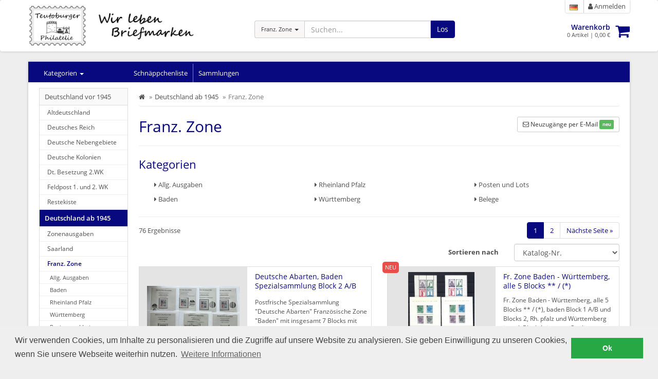

--- FILE ---
content_type: text/html; charset=UTF-8
request_url: https://www.teutoburger-philatelie.de/deutschland-ab-1945/franz-zone?c=271882
body_size: 15862
content:
<!DOCTYPE html>
<html id="html" lang="de">
  <head>
    <title>Franz. Zone  - Briefmarken Teutoburger Philatelie</title>
    <meta charset="utf-8">
    <meta name="description" content="Briefmarken & Belege ✔ Franz. Zone ✔ große Auswahl ✔ online bestellen ✔ sichere Bezahlung ✔ schnelle Lieferung">
    <meta http-equiv="X-UA-Compatible" content="IE=edge">
    <meta name="viewport" content="width=device-width, initial-scale=1">
	<meta name="robots" content="index,follow" />

    <link rel="canonical" href="https://www.teutoburger-philatelie.de/deutschland-ab-1945/franz-zone?c=271882" />
	<link rel="alternate" href="https://www.teutoburger-philatelie.de/deutschland-ab-1945/franz-zone?c=271882" hreflang="de" />
	<link rel="alternate" href="https://www.teutoburger-philatelie.de/en/deutschland-ab-1945/franz-zone?c=271882" hreflang="en" />

    <link rel="stylesheet" href="/static/shop/css/themes/default/style.css?ts=2025101401" />
    <link rel="stylesheet" href="//s3.eu-central-1.amazonaws.com/static-2.malisto/customer/teutoburger/shop/styles.css?ts=2025101401" />
    <!--[if lt IE 9]>
    <script src="https://oss.maxcdn.com/html5shiv/3.7.2/html5shiv.min.js"></script>
    <script src="https://oss.maxcdn.com/respond/1.4.2/respond.min.js"></script>
    <![endif]-->
    <script type="text/javascript">var prefix_lang = '';</script>



  </head>

  <body>
		  
    <header class="header navbar navbar-default">
      <div class="container">
      	<div class="row">
	        <div class="col-sm-4">
	        	<div class="brand">
			        <a class="image" href="/"><img src="https://s3.eu-central-1.amazonaws.com/static-2.malisto/customer/teutoburger/shop/logo.jpg" alt="Logo" /></a>
	        	</div>
	        </div>

	        <div class="col-sm-8 container-actions">
								  			<div class="col-sm-6 col-lg-6 searchbar catsearch" itemscope itemtype="https://schema.org/WebSite">
			  			<meta itemprop="url" content="https://www.teutoburger-philatelie.de"/>
			  			<form action="/search" method="get" class="form-inline" itemprop="potentialAction" itemscope itemtype="https://schema.org/SearchAction">
				  			<meta itemprop="target" content="https://www.teutoburger-philatelie.de/search?q={q}"/>
				  			<div class="input-group has-feedback">
						      <div class="input-group-btn">
						      	<input type="hidden" name="as_cid" value="271882" />
						        <button type="button" class="btn btn-default dropdown-toggle" data-toggle="dropdown" aria-expanded="false"><span class="cname">Franz. Zone</span> <span class="caret"></span></button>
						        <ul class="dropdown-menu" role="menu">
						          <li><a href="#" data-cid="0">Alle</a></li>
						          <li><a href="#" data-cid="271882" title="Franz. Zone">Franz. Zone</a></li>
						          <li role="separator" class="divider"></li>
						          <li><a href="#" data-cid="271824" title="Deutschland vor 1945">Deutschland vor 1945</a></li>
						          <li><a href="#" data-cid="271825" title="Deutschland ab 1945">Deutschland ab 1945</a></li>
						          <li><a href="#" data-cid="271826" title="Europa und Alle Welt">Europa und Alle Welt</a></li>
						          <li><a href="#" data-cid="315047" title="Sammlungen">Sammlungen</a></li>
						          <li><a href="#" data-cid="272134" title="Restekiste">Restekiste</a></li>
						          <li><a href="#" data-cid="304192" title="Papiergeld">Papiergeld</a></li>
						          <li><a href="#" data-cid="271932" title="Unzugeordnete">Unzugeordnete</a></li>
						        </ul>
						      </div>
						      <input itemprop="query-input" type="text" name="q" autocomplete="off" value="" placeholder="Suchen..." class="form-control">
						      <span class="form-control-feedback hide"><i class="fa fa-spinner fa-spin"></i></span>
						      <span class="input-group-btn">
						        <button class="btn btn-primary" type="submit">Los</button>
						      </span>
						    </div>
			  			</form>
		  			</div>
		  			<div class="col-sm-6 col-lg-6 text-right headactions">
									        	<div class="headnav">
		        		<ul>
												        					        					        					        					        		<li class="link-language">

										<div class="btn-group">
											<a href="#" data-toggle="dropdown" data-dropdown-hover="1" aria-haspopup="true" aria-expanded="false"><img src="/static/img/icons/flags/de.png" alt="Language de" /></a>
										  <div class="dropdown-menu dropdown-menu-right">
												<div class="dropdown-title">Sprachauswahl <i class="fa fa-close"></i></div>
												<div class="dropdown-item link"><img src="/static/img/icons/flags/de.png" alt="Language de" /> <span>Deutsch</span> <i class="fa fa-check text-success"></i></div>
						        								        								        								        								        												    <a class="dropdown-item link" href="/en/deutschland-ab-1945/franz-zone?c=271882" title="Sprachauswahl"><img src="/static/img/icons/flags/gb.png" alt="Language en" /> <span>English</span></a>
										    										  </div>
										</div>
			        		</li>
												        				        			<li class="link-search"><a href="/search"><i class="fa fa-search"></i> Suche</a></li>
		        			<li class="link-cart"><a href="/cart"><i class="fa fa-shopping-cart" aria-hidden="true"></i> Warenkorb<span id="amount-cart-braces"></span></a></li>
		        			<li><a href="/login"><i class="fa fa-user"></i> Anmelden</a></li>
		        		</ul>
		        	</div>
		        	<div class="cartwrapper">
		        		<a class="pull-right " href="/cart"><i class="fa fa-2x fa-shopping-cart" aria-hidden="true"></i><span class="badge badge-info" id="amount-cart"></span></a>
		        		<div class="info">
		        			<a href="/cart" class="title">Warenkorb</a>
		        			<div class="total"><span id="cart-sum-amount">0</span> Artikel &#124; <span id="cart-sum-total">0,00 €</span></div>
		        		</div>
		        	</div>
		        </div>
							        </div>
      	</div>
	  			
      </div>
    </header>

		<div class="wrapper">

	    <div class="container">

  			<nav class="actbar bg-primary row">
	  			<div class="col-md-2 col-sm-3 col-xs-12 catnav">
	  				<div class="title">Kategorien <span class="caret"></span></div>
	  			</div>

			  	<div class="navbar-header navbar-main">
            <button type="button" class="navbar-toggle" data-toggle="collapse" data-target=".menu-top">
              <span class="sr-only">Kategorien anzeigen</span>
              <span class="icon-bar"></span>
              <span class="icon-bar"></span>
              <span class="icon-bar"></span>
            </button>
            <a class="navbar-brand visible-xs" href="#" data-toggle="collapse" data-target=".menu-top">Hauptmenü</a>
          </div>

	        <div class="collapse navbar-collapse collapse menu-top">
	          <ul class="nav navbar-nav">
	            <li data-cururl="/deutschland-ab-1945/franz-zone" ><a href="/neuheiten">Schnäppchenliste</a></li>
	            <li data-cururl="/deutschland-ab-1945/franz-zone" ><a href="/sammlungen?c=315047">Sammlungen</a></li>
	          </ul>
	        </div>
  			</nav>

			  <div class="row">
			  	<nav class="col-left navbar col-md-2 col-sm-3 col-xs-12" role="navigation">
				  	<div class="navbar-header">
	            <button type="button" class="navbar-toggle" data-toggle="collapse" data-target=".menu-left">
	              <span class="sr-only">Kategorien anzeigen</span>
	              <span class="icon-bar"></span>
	              <span class="icon-bar"></span>
	              <span class="icon-bar"></span>
	            </button>
	            <a class="navbar-brand visible-xs" href="#" data-toggle="collapse" data-target=".menu-left">Kategorien</a>
	          </div>

			  		<div id="nav-categories">
				  		<div class="navbar-collapse collapse menu-left">
				  			<ul class="nav">
<li>
<a href="/deutschland-vor-1945?c=271824" title="Deutschland vor 1945">Deutschland vor 1945</a>
<ul class="nav subnav subnav-l2">
<li>
<a href="/deutschland-vor-1945/altdeutschland?c=271828" title="Altdeutschland">Altdeutschland</a>
</li>
<li>
<a href="/deutschland-vor-1945/deutsches-reich?c=271845" title="Deutsches Reich">Deutsches Reich</a>
</li>
<li>
<a href="/deutschland-vor-1945/deutsche-nebengebiete?c=271852" title="Deutsche Nebengebiete">Deutsche Nebengebiete</a>
</li>
<li>
<a href="/deutschland-vor-1945/deutsche-kolonien?c=271863" title="Deutsche Kolonien">Deutsche Kolonien</a>
</li>
<li>
<a href="/deutschland-vor-1945/dt-besetzung-2wk?c=271868" title="Dt. Besetzung 2.WK">Dt. Besetzung 2.WK</a>
</li>
<li>
<a href="/deutschland-vor-1945/feldpost-1-und-2-wk?c=276083" title="Feldpost 1. und 2. WK">Feldpost 1. und 2. WK</a>
</li>
<li>
<a href="/deutschland-vor-1945/restekiste?c=272137" title="Restekiste">Restekiste</a>
</li>
</ul>
</li>
<li class="active">
<a href="/deutschland-ab-1945?c=271825" title="Deutschland ab 1945">Deutschland ab 1945</a>
<ul class="nav subnav subnav-l2">
<li>
<a href="/deutschland-ab-1945/zonenausgaben?c=271873" title="Zonenausgaben">Zonenausgaben</a>
</li>
<li>
<a href="/deutschland-ab-1945/saarland?c=271878" title="Saarland">Saarland</a>
</li>
<li class="active">
<a href="/deutschland-ab-1945/franz-zone?c=271882" title="Franz. Zone">Franz. Zone</a>
<ul class="nav subnav subnav-l3">
<li>
<a href="/deutschland-ab-1945/franz-zone/allg-ausgaben?c=271883" title="Allg. Ausgaben">Allg. Ausgaben</a>
</li>
<li>
<a href="/deutschland-ab-1945/franz-zone/baden?c=271884" title="Baden">Baden</a>
</li>
<li>
<a href="/deutschland-ab-1945/franz-zone/rheinland-pfalz?c=271886" title="Rheinland Pfalz">Rheinland Pfalz</a>
</li>
<li>
<a href="/deutschland-ab-1945/franz-zone/wuerttemberg?c=271885" title="Württemberg">Württemberg</a>
</li>
<li>
<a href="/deutschland-ab-1945/franz-zone/posten-und-lots?c=271887" title="Posten und Lots">Posten und Lots</a>
</li>
<li>
<a href="/deutschland-ab-1945/franz-zone/belege?c=271888" title="Belege">Belege</a>
</li>
</ul>
</li>
<li>
<a href="/deutschland-ab-1945/bund?c=271889" title="Bund">Bund</a>
</li>
<li>
<a href="/deutschland-ab-1945/berlin?c=271896" title="Berlin">Berlin</a>
</li>
<li>
<a href="/deutschland-ab-1945/sbz?c=271904" title="SBZ">SBZ</a>
</li>
<li>
<a href="/deutschland-ab-1945/ddr?c=271912" title="DDR">DDR</a>
</li>
<li>
<a href="/deutschland-ab-1945/geldscheine?c=273551" title="Geldscheine">Geldscheine</a>
</li>
<li>
<a href="/deutschland-ab-1945/restekiste?c=271920" title="Restekiste">Restekiste</a>
</li>
</ul>
</li>
<li>
<a href="/europa-und-alle-welt?c=271826" title="Europa und Alle Welt">Europa und Alle Welt</a>
<ul class="nav subnav subnav-l2">
<li>
<a href="/europa-und-alle-welt/daenemark-groenland-faeroeer-inseln?c=315038" title="Dänemark, Grönland, Färöer Inseln">Dänemark, Grönland, Färöer Inseln</a>
</li>
<li>
<a href="/europa-und-alle-welt/frankreich?c=273474" title="Frankreich">Frankreich</a>
</li>
<li>
<a href="/europa-und-alle-welt/grossbritannien?c=276095" title="Großbritannien">Großbritannien</a>
</li>
<li>
<a href="/europa-und-alle-welt/italien?c=315060" title="Italien">Italien</a>
</li>
<li>
<a href="/europa-und-alle-welt/liechtenstein?c=272121" title="Liechtenstein">Liechtenstein</a>
</li>
<li>
<a href="/europa-und-alle-welt/niederlande?c=304548" title="Niederlande">Niederlande</a>
</li>
<li>
<a href="/europa-und-alle-welt/oesterreich?c=272117" title="Österreich">Österreich</a>
</li>
<li>
<a href="/europa-und-alle-welt/portugal?c=304182" title="Portugal">Portugal</a>
</li>
<li>
<a href="/europa-und-alle-welt/schweiz?c=272119" title="Schweiz">Schweiz</a>
</li>
<li>
<a href="/europa-und-alle-welt/vatikan?c=272145" title="Vatikan">Vatikan</a>
</li>
<li>
<a href="/europa-und-alle-welt/weiteres-westeuropa?c=271921" title="Weiteres Westeuropa">Weiteres Westeuropa</a>
</li>
<li>
<a href="/europa-und-alle-welt/jugoslawien?c=274794" title="Jugoslawien">Jugoslawien</a>
</li>
<li>
<a href="/europa-und-alle-welt/alle-welt?c=271922" title="Alle Welt">Alle Welt</a>
</li>
<li>
<a href="/europa-und-alle-welt/papiergeld?c=302021" title="Papiergeld">Papiergeld</a>
</li>
</ul>
</li>
<li>
<a href="/sammlungen?c=315047" title="Sammlungen">Sammlungen</a>
<ul class="nav subnav subnav-l2">
<li>
<a href="/sammlungen/deutschland-vor-1945?c=315048" title="Deutschland vor 1945">Deutschland vor 1945</a>
</li>
<li>
<a href="/sammlungen/deutschland-nach-1945?c=315049" title=" Deutschland nach 1945"> Deutschland nach 1945</a>
</li>
<li>
<a href="/sammlungen/europa?c=315050" title="Europa">Europa</a>
</li>
<li>
<a href="/sammlungen/uebersee?c=315051" title="Übersee">Übersee</a>
</li>
</ul>
</li>
<li>
<a href="/restekiste?c=272134" title="Restekiste">Restekiste</a>
<ul class="nav subnav subnav-l2">
<li>
<a href="/restekiste/deutschland-vor-1945?c=272135" title="Deutschland vor 1945">Deutschland vor 1945</a>
</li>
<li>
<a href="/restekiste/deutschland-ab-1945?c=272136" title="Deutschland ab 1945">Deutschland ab 1945</a>
</li>
<li>
<a href="/restekiste/europa-und-alle-welt?c=274913" title="Europa und Alle Welt">Europa und Alle Welt</a>
</li>
</ul>
</li>
<li>
<a href="/papiergeld?c=304192" title="Papiergeld">Papiergeld</a>
<ul class="nav subnav subnav-l2">
<li>
<a href="/papiergeld/deutschland?c=304193" title="Deutschland">Deutschland</a>
</li>
<li>
<a href="/papiergeld/alle-welt-ausser-europa?c=304195" title="Alle Welt außer Europa">Alle Welt außer Europa</a>
</li>
</ul>
</li>
<li>
<a href="/unzugeordnete?c=271932" title="Unzugeordnete">Unzugeordnete</a>
</li>
</ul>				  		</div>
			  		</div>

			  	</nav>



			  	<div class="content has-nav col-md-10 col-sm-9 col-xs-12">




<ol class="breadcrumb" vocab="https://schema.org/" typeof="BreadcrumbList">
	<li><a href="/" title="zur Startseite"><i class="fa fa-home"></i></a></li>
					<li property="itemListElement" typeof="ListItem"><a href="/deutschland-ab-1945?c=271825" property="item" typeof="WebPage"><span property="name">Deutschland ab 1945</span></a><meta property="position" content="1" /></li>
				<li class="active" property="itemListElement" typeof="ListItem"><span property="name">Franz. Zone</span><meta property="position" content="2" /></li>
			</ol>

<div class="page-header">
		<div class="category-subscription pull-right">
		<a class="btn btn-default btn-sm" href="#category-subscription" data-toggle="modal"><i class="fa fa-envelope-o"></i> Neuzugänge per E-Mail <span class="label label-success">neu</span></a>
	</div>
	  <h1>Franz. Zone</h1></div>



<div class="linklist categories">
<h2>Kategorien</h2>
														<div class="col-md-4">
				<a href="/deutschland-ab-1945/franz-zone/allg-ausgaben?c=271883"><i class="fa fa-caret-right"></i> Allg. Ausgaben</a>
							<a href="/deutschland-ab-1945/franz-zone/baden?c=271884"><i class="fa fa-caret-right"></i> Baden</a>
											</div>
				<div class="col-md-4">
				<a href="/deutschland-ab-1945/franz-zone/rheinland-pfalz?c=271886"><i class="fa fa-caret-right"></i> Rheinland Pfalz</a>
							<a href="/deutschland-ab-1945/franz-zone/wuerttemberg?c=271885"><i class="fa fa-caret-right"></i> Württemberg</a>
											</div>
				<div class="col-md-4">
				<a href="/deutschland-ab-1945/franz-zone/posten-und-lots?c=271887"><i class="fa fa-caret-right"></i> Posten und Lots</a>
							<a href="/deutschland-ab-1945/franz-zone/belege?c=271888"><i class="fa fa-caret-right"></i> Belege</a>
			</div>
	<div class="clearfix"></div>
	<hr />
</div>





<div class="resultbar">
  <div class="counter pull-left">76 Ergebnisse</div>
  <ul class="pagination pull-right"><li class="active"><a href="#">1</a></li><li><a href="/deutschland-ab-1945/franz-zone?c=271882&amp;s=48">2</a></li><li class="next"><a href="/deutschland-ab-1945/franz-zone?c=271882&amp;s=48"><span class="navtext">Nächste Seite</span> &raquo;</a></li></ul></div>

<div class="clearfix"></div>

<form class="filter-small form-horizontal" action="/deutschland-ab-1945/franz-zone?c=271882" method="get">
	<div class="text-right row">
    <div class="col-md-5 col-sm-8 pull-right">
    	<div class="row text-left">
		    <label class="col-xs-5 control-label" for="inputFilterOrderBy">Sortieren nach</label>
	    	<div class="col-xs-7">
	      	<select id="inputFilterOrderBy" name="order_by" class="form-control">
	      				      		      		<option value="sortcrit" data-filterstring="o=sortcrit">Katalog-Nr.</option>
		      		      		<option value="title_shop" data-filterstring="o=title_shop">Name</option>
	      		<option value="new" data-filterstring="o=new">neu eingestellt</option>
	      		<option value="price" data-filterstring="o=price">Preis aufsteigend</option>
	      		<option value="price-desc" data-filterstring="o=price&amp;od=1">Preis absteigend</option>
	      	</select>
	    	</div>
    	</div>
	  </div>
	</div>
</form>
<div class="row articles">
		<div class="col-xxs col-md-6 col-lg-6">
	<div class="article article-2col row" data-article="3449842">
				<div class="col-sm-6 col-img">
			<div class="img" data-hoverzoom="1">
			<a href="/deutsche-abarten-baden-spezialsammlung-block-2-a-b-7?a=3449842&c=271882">
<img src="//s3.eu-central-1.amazonaws.com/static-2.malisto/customer/teutoburger/medium/6478948.jpg" alt="Deutsche Abarten, Baden Spezialsammlung Block 2 A/B (7)" />
			</a>
			</div>
		</div>
		<div class="col-sm-6 col-data">
			<div class="data">
	  		<a class="title" href="/deutsche-abarten-baden-spezialsammlung-block-2-a-b-7?a=3449842&c=271882" title="Deutsche Abarten, Baden Spezialsammlung Block 2 A/B (7)">Deutsche Abarten, Baden Spezialsammlung Block 2 A/B (7)</a>
	  		<div class="description" data-clamp="4">Postfrische Spezialsammlung "Deutsche Abarten" Französische Zone "Baden" mit insgesamt 7 Blocks mit versch. Plattenfehlern: dreimal Block 2 A und viermal Block 2 B, jeweils auf SAFE Vordruckblatt</div>
								<div class="pull-right artno">Art.Nr. TT00004/S</div>
							</div>
	 		<div class="price">
		 								 		110,50 € <small><sup>*</sup></small>
		 				 			 		</div>
			<div class="buttons hide-print">
				<div class="btn-group hover-wishlist">
										<a class="btn btn-sm btn-default article-wishlist" title="auf&nbsp;den&nbsp;Merkzettel" href="#" data-toggle="tooltip" data-addtowishlist="3449842"><i class="fa fa-heart-o"></i></a>
					<a class="btn btn-sm btn-default" href="/deutsche-abarten-baden-spezialsammlung-block-2-a-b-7?a=3449842&c=271882" title="Deutsche Abarten, Baden Spezialsammlung Block 2 A/B (7)"><i class="fa fa-angle-right"></i> ansehen</a>
				</div>
				<span class="text-success article-amount-cart check hide"></span>
			</div>
		</div>
	</div>
</div>
		<div class="col-xxs col-md-6 col-lg-6">
	<div class="article article-2col row" data-article="3472106">
				<div class="badge-new">Neu</div>
				<div class="col-sm-6 col-img">
			<div class="img" data-hoverzoom="1">
			<a href="/fr-zone-baden-wuerttemberg-alle-5-blocks?a=3472106&c=271882">
<img src="//s3.eu-central-1.amazonaws.com/static-2.malisto/customer/teutoburger/medium/6522208.jpg" alt="Fr. Zone Baden - Württemberg, alle 5 Blocks ** / (*)" />
			</a>
			</div>
		</div>
		<div class="col-sm-6 col-data">
			<div class="data">
	  		<a class="title" href="/fr-zone-baden-wuerttemberg-alle-5-blocks?a=3472106&c=271882" title="Fr. Zone Baden - Württemberg, alle 5 Blocks ** / (*)">Fr. Zone Baden - Württemberg, alle 5 Blocks ** / (*)</a>
	  		<div class="description" data-clamp="4">Fr. Zone Baden - Württemberg, alle 5 Blocks ** / (*), baden Block 1 A/B und Blocks 2, Rh. pfalz und Württemberg jeweilsBlock 1, in guter Qualität</div>
								<div class="pull-right artno">Art.Nr. TT00219</div>
							</div>
	 		<div class="price">
		 								 		99,50 € <small><sup>*</sup></small>
		 				 			 		</div>
			<div class="buttons hide-print">
				<div class="btn-group hover-wishlist">
										<a class="btn btn-sm btn-default article-wishlist" title="auf&nbsp;den&nbsp;Merkzettel" href="#" data-toggle="tooltip" data-addtowishlist="3472106"><i class="fa fa-heart-o"></i></a>
					<a class="btn btn-sm btn-default" href="/fr-zone-baden-wuerttemberg-alle-5-blocks?a=3472106&c=271882" title="Fr. Zone Baden - Württemberg, alle 5 Blocks ** / (*)"><i class="fa fa-angle-right"></i> ansehen</a>
				</div>
				<span class="text-success article-amount-cart check hide"></span>
			</div>
		</div>
	</div>
</div>
		<div class="col-xxs col-md-6 col-lg-6">
	<div class="article article-2col row" data-article="3442569">
				<div class="col-sm-6 col-img">
			<div class="img" data-hoverzoom="1">
			<a href="/fr-zone-mi-5-zw-in-luxus-qualitaet?a=3442569&c=271882">
<img src="//s3.eu-central-1.amazonaws.com/static-2.malisto/customer/teutoburger/medium/6464658.jpg" alt="Fr. Zone Mi 5 ZW** in Luxus Qualität" />
			</a>
			</div>
		</div>
		<div class="col-sm-6 col-data">
			<div class="data">
	  		<a class="title" href="/fr-zone-mi-5-zw-in-luxus-qualitaet?a=3442569&c=271882" title="Fr. Zone Mi 5 ZW** in Luxus Qualität">Fr. Zone Mi 5 ZW** in Luxus Qualität</a>
	  		<div class="description" data-clamp="4"> Fr. Zone Mi 5 ZW** in Luxus Qualität</div>
								<div class="pull-right artno">Art.Nr. U00007</div>
							</div>
	 		<div class="price">
		 								 		39,50 € <small><sup>*</sup></small>
		 				 			 		</div>
			<div class="buttons hide-print">
				<div class="btn-group hover-wishlist">
										<a class="btn btn-sm btn-default article-wishlist" title="auf&nbsp;den&nbsp;Merkzettel" href="#" data-toggle="tooltip" data-addtowishlist="3442569"><i class="fa fa-heart-o"></i></a>
					<a class="btn btn-sm btn-default" href="/fr-zone-mi-5-zw-in-luxus-qualitaet?a=3442569&c=271882" title="Fr. Zone Mi 5 ZW** in Luxus Qualität"><i class="fa fa-angle-right"></i> ansehen</a>
				</div>
				<span class="text-success article-amount-cart check hide"></span>
			</div>
		</div>
	</div>
</div>
		<div class="col-xxs col-md-6 col-lg-6">
	<div class="article article-2col row" data-article="3247332">
				<div class="col-sm-6 col-img">
			<div class="img" data-hoverzoom="1">
			<a href="/franz-zone-allg-ausgabe-eilboten-brief-mit-michel-nummer-10-mif?a=3247332&c=271882">
<img src="//s3.eu-central-1.amazonaws.com/static-2.malisto/customer/teutoburger/medium/5953989.jpg" alt="Franz. Zone Allg. Ausgabe, Eilboten - Brief mit Michel Nummer 10 MiF" />
			</a>
			</div>
		</div>
		<div class="col-sm-6 col-data">
			<div class="data">
	  		<a class="title" href="/franz-zone-allg-ausgabe-eilboten-brief-mit-michel-nummer-10-mif?a=3247332&c=271882" title="Franz. Zone Allg. Ausgabe, Eilboten - Brief mit Michel Nummer 10 MiF">Franz. Zone Allg. Ausgabe, Eilboten - Brief mit Michel Nummer 10 MiF</a>
	  		<div class="description" data-clamp="4">Französische Zone Allg. Ausgaben, interessanter Eilboten - Brief portogerecht frankiert mit u.a. Michel Nummer 10 MiF aus Neustadt gelaufen. Nette Ergänzung zur Sammlung!</div>
								<div class="pull-right artno">Art.Nr. 13018</div>
							</div>
	 		<div class="price">
		 								 		29,50 € <small><sup>*</sup></small>
		 				 			 		</div>
			<div class="buttons hide-print">
				<div class="btn-group hover-wishlist">
										<a class="btn btn-sm btn-default article-wishlist" title="auf&nbsp;den&nbsp;Merkzettel" href="#" data-toggle="tooltip" data-addtowishlist="3247332"><i class="fa fa-heart-o"></i></a>
					<a class="btn btn-sm btn-default" href="/franz-zone-allg-ausgabe-eilboten-brief-mit-michel-nummer-10-mif?a=3247332&c=271882" title="Franz. Zone Allg. Ausgabe, Eilboten - Brief mit Michel Nummer 10 MiF"><i class="fa fa-angle-right"></i> ansehen</a>
				</div>
				<span class="text-success article-amount-cart check hide"></span>
			</div>
		</div>
	</div>
</div>
		<div class="col-xxs col-md-6 col-lg-6">
	<div class="article article-2col row" data-article="3249806">
				<div class="col-sm-6 col-img">
			<div class="img" data-hoverzoom="1">
			<a href="/franz-zone-allg-ausgaben-michel-nummer-12-13-auf-briefstueck-mit-sst?a=3249806&c=271882">
<img src="//s3.eu-central-1.amazonaws.com/static-2.malisto/customer/teutoburger/medium/5960137.jpg" alt="Franz. Zone Allg. Ausgaben Michel Nummer 12-13 auf Briefstück mit SST" />
			</a>
			</div>
		</div>
		<div class="col-sm-6 col-data">
			<div class="data">
	  		<a class="title" href="/franz-zone-allg-ausgaben-michel-nummer-12-13-auf-briefstueck-mit-sst?a=3249806&c=271882" title="Franz. Zone Allg. Ausgaben Michel Nummer 12-13 auf Briefstück mit SST">Franz. Zone Allg. Ausgaben Michel Nummer 12-13 auf Briefstück mit SST</a>
	  		<div class="description" data-clamp="4">Französische Zone Allg. Ausgaben Michel Nummer 12/13 auf etwas fleckigem Briefstück mit SST vom Weihnachtsmarkt Konstanz. Der Michel für lose gestempelt beträgt 160,00 Euro.</div>
								<div class="pull-right artno">Art.Nr. 13156</div>
							</div>
	 		<div class="price">
		 								 		29,50 € <small><sup>*</sup></small>
		 				 			 		</div>
			<div class="buttons hide-print">
				<div class="btn-group hover-wishlist">
										<a class="btn btn-sm btn-default article-wishlist" title="auf&nbsp;den&nbsp;Merkzettel" href="#" data-toggle="tooltip" data-addtowishlist="3249806"><i class="fa fa-heart-o"></i></a>
					<a class="btn btn-sm btn-default" href="/franz-zone-allg-ausgaben-michel-nummer-12-13-auf-briefstueck-mit-sst?a=3249806&c=271882" title="Franz. Zone Allg. Ausgaben Michel Nummer 12-13 auf Briefstück mit SST"><i class="fa fa-angle-right"></i> ansehen</a>
				</div>
				<span class="text-success article-amount-cart check hide"></span>
			</div>
		</div>
	</div>
</div>
		<div class="col-xxs col-md-6 col-lg-6">
	<div class="article article-2col row" data-article="3249807">
				<div class="col-sm-6 col-img">
			<div class="img" data-hoverzoom="1">
			<a href="/franz-zone-allg-ausgaben-2-r-briefe-mit-schoener-mif-aus-saarbruecken?a=3249807&c=271882">
<img src="//s3.eu-central-1.amazonaws.com/static-2.malisto/customer/teutoburger/medium/5960138.jpg" alt="Franz. Zone Allg. Ausgaben, 2 R - Briefe mit schöner MiF aus Saarbrücken" />
			</a>
			</div>
		</div>
		<div class="col-sm-6 col-data">
			<div class="data">
	  		<a class="title" href="/franz-zone-allg-ausgaben-2-r-briefe-mit-schoener-mif-aus-saarbruecken?a=3249807&c=271882" title="Franz. Zone Allg. Ausgaben, 2 R - Briefe mit schöner MiF aus Saarbrücken">Franz. Zone Allg. Ausgaben, 2 R - Briefe mit schöner MiF aus Saarbrücken</a>
	  		<div class="description" data-clamp="4">Französische Zone Allg. Ausgaben, zwei Einschreib - Briefe frankiert mit schöner MiF aus Saarbrücken gelaufen. Ein Brief ist innen geprüft BPP, die lose gestempelten Marken werten 170,00 Euro.</div>
								<div class="pull-right artno">Art.Nr. 13157</div>
							</div>
	 		<div class="price">
		 								 		49,50 € <small><sup>*</sup></small>
		 				 			 		</div>
			<div class="buttons hide-print">
				<div class="btn-group hover-wishlist">
										<a class="btn btn-sm btn-default article-wishlist" title="auf&nbsp;den&nbsp;Merkzettel" href="#" data-toggle="tooltip" data-addtowishlist="3249807"><i class="fa fa-heart-o"></i></a>
					<a class="btn btn-sm btn-default" href="/franz-zone-allg-ausgaben-2-r-briefe-mit-schoener-mif-aus-saarbruecken?a=3249807&c=271882" title="Franz. Zone Allg. Ausgaben, 2 R - Briefe mit schöner MiF aus Saarbrücken"><i class="fa fa-angle-right"></i> ansehen</a>
				</div>
				<span class="text-success article-amount-cart check hide"></span>
			</div>
		</div>
	</div>
</div>
		<div class="col-xxs col-md-6 col-lg-6">
	<div class="article article-2col row" data-article="3334372">
				<div class="col-sm-6 col-img">
			<div class="img" data-hoverzoom="1">
			<a href="/franz-zone-allg-ausgaben-michel-nummer-1-13-gestempelt-gp-bpp?a=3334372&c=271882">
<img src="//s3.eu-central-1.amazonaws.com/static-2.malisto/customer/teutoburger/medium/6221200.jpg" alt="Franz. Zone Allg. Ausgaben Michel Nummer 1-13 gestempelt, gp. BPP" />
			</a>
			</div>
		</div>
		<div class="col-sm-6 col-data">
			<div class="data">
	  		<a class="title" href="/franz-zone-allg-ausgaben-michel-nummer-1-13-gestempelt-gp-bpp?a=3334372&c=271882" title="Franz. Zone Allg. Ausgaben Michel Nummer 1-13 gestempelt, gp. BPP">Franz. Zone Allg. Ausgaben Michel Nummer 1-13 gestempelt, gp. BPP</a>
	  		<div class="description" data-clamp="4">Französische Zone Allg. Ausgaben Michel Nummer 1/13, Freimarken 1945  gestempelt. Alle wichtigen Werte sind geprüft BPP.</div>
								<div class="pull-right artno">Art.Nr. 14440</div>
							</div>
	 		<div class="price">
		 								 		49,50 € <small><sup>*</sup></small>
		 				 			 		</div>
			<div class="buttons hide-print">
				<div class="btn-group hover-wishlist">
										<a class="btn btn-sm btn-default article-wishlist" title="auf&nbsp;den&nbsp;Merkzettel" href="#" data-toggle="tooltip" data-addtowishlist="3334372"><i class="fa fa-heart-o"></i></a>
					<a class="btn btn-sm btn-default" href="/franz-zone-allg-ausgaben-michel-nummer-1-13-gestempelt-gp-bpp?a=3334372&c=271882" title="Franz. Zone Allg. Ausgaben Michel Nummer 1-13 gestempelt, gp. BPP"><i class="fa fa-angle-right"></i> ansehen</a>
				</div>
				<span class="text-success article-amount-cart check hide"></span>
			</div>
		</div>
	</div>
</div>
		<div class="col-xxs col-md-6 col-lg-6">
	<div class="article article-2col row" data-article="3442565">
				<div class="col-sm-6 col-img">
			<div class="img" data-hoverzoom="1">
			<a href="/fr-zone-mi-11-13-4er-blk-ecke-ol-or-senk-paar-ur-5er-str?a=3442565&c=271882">
<img src="//s3.eu-central-1.amazonaws.com/static-2.malisto/customer/teutoburger/medium/6464651.jpg" alt="Fr. Zone Mi 11-13 **; 4er-Blk. Ecke OL/OR, senk. Paar UR, 5er Str." />
			</a>
			</div>
		</div>
		<div class="col-sm-6 col-data">
			<div class="data">
	  		<a class="title" href="/fr-zone-mi-11-13-4er-blk-ecke-ol-or-senk-paar-ur-5er-str?a=3442565&c=271882" title="Fr. Zone Mi 11-13 **; 4er-Blk. Ecke OL/OR, senk. Paar UR, 5er Str.">Fr. Zone Mi 11-13 **; 4er-Blk. Ecke OL/OR, senk. Paar UR, 5er Str.</a>
	  		<div class="description" data-clamp="4">Französische Zone Mi 11-13, Garnitur mit 4er-Block Eckrand OL/OR, senkrechtes Paar mit UR und 5er Streifen, postfrische Erhaltung und gute Qualität. Die Marken werden auf Steckkarte geliefert, ohne Ergänzungsblätter</div>
								<div class="pull-right artno">Art.Nr. U00003</div>
							</div>
	 		<div class="price">
		 								 		79,50 € <small><sup>*</sup></small>
		 				 			 		</div>
			<div class="buttons hide-print">
				<div class="btn-group hover-wishlist">
										<a class="btn btn-sm btn-default article-wishlist" title="auf&nbsp;den&nbsp;Merkzettel" href="#" data-toggle="tooltip" data-addtowishlist="3442565"><i class="fa fa-heart-o"></i></a>
					<a class="btn btn-sm btn-default" href="/fr-zone-mi-11-13-4er-blk-ecke-ol-or-senk-paar-ur-5er-str?a=3442565&c=271882" title="Fr. Zone Mi 11-13 **; 4er-Blk. Ecke OL/OR, senk. Paar UR, 5er Str."><i class="fa fa-angle-right"></i> ansehen</a>
				</div>
				<span class="text-success article-amount-cart check hide"></span>
			</div>
		</div>
	</div>
</div>
		<div class="col-xxs col-md-6 col-lg-6">
	<div class="article article-2col row" data-article="3442568">
				<div class="col-sm-6 col-img">
			<div class="img" data-hoverzoom="1">
			<a href="/baden-mi-1-13-br-u?a=3442568&c=271882">
<img src="//s3.eu-central-1.amazonaws.com/static-2.malisto/customer/teutoburger/medium/6464657.jpg" alt="Baden Mi 1-13 Br u**" />
			</a>
			</div>
		</div>
		<div class="col-sm-6 col-data">
			<div class="data">
	  		<a class="title" href="/baden-mi-1-13-br-u?a=3442568&c=271882" title="Baden Mi 1-13 Br u**">Baden Mi 1-13 Br u**</a>
	  		<div class="description" data-clamp="4">Baden Mi 1-13 Br u**</div>
								<div class="pull-right artno">Art.Nr. U00006</div>
							</div>
	 		<div class="price">
		 								 		45,50 € <small><sup>*</sup></small>
		 				 			 		</div>
			<div class="buttons hide-print">
				<div class="btn-group hover-wishlist">
										<a class="btn btn-sm btn-default article-wishlist" title="auf&nbsp;den&nbsp;Merkzettel" href="#" data-toggle="tooltip" data-addtowishlist="3442568"><i class="fa fa-heart-o"></i></a>
					<a class="btn btn-sm btn-default" href="/baden-mi-1-13-br-u?a=3442568&c=271882" title="Baden Mi 1-13 Br u**"><i class="fa fa-angle-right"></i> ansehen</a>
				</div>
				<span class="text-success article-amount-cart check hide"></span>
			</div>
		</div>
	</div>
</div>
		<div class="col-xxs col-md-6 col-lg-6">
	<div class="article article-2col row" data-article="3442570">
				<div class="col-sm-6 col-img">
			<div class="img" data-hoverzoom="1">
			<a href="/fr-zone-mi-1-13-vom-oberrand-mi-11-13-l-in-markengroesse?a=3442570&c=271882">
<img src="//s3.eu-central-1.amazonaws.com/static-2.malisto/customer/teutoburger/medium/6464659.jpg" alt="Fr. Zone Mi 1 - 13 ** vom Oberrand ( Mi 11-13 L in Markengröße)" />
			</a>
			</div>
		</div>
		<div class="col-sm-6 col-data">
			<div class="data">
	  		<a class="title" href="/fr-zone-mi-1-13-vom-oberrand-mi-11-13-l-in-markengroesse?a=3442570&c=271882" title="Fr. Zone Mi 1 - 13 ** vom Oberrand ( Mi 11-13 L in Markengröße)">Fr. Zone Mi 1 - 13 ** vom Oberrand ( Mi 11-13 L in Markengröße)</a>
	  		<div class="description" data-clamp="4">Fr. Zone Mi 1 - 13 ** vom Oberrand, Mi 11-13 mit Leerfeld in Markengröße</div>
								<div class="pull-right artno">Art.Nr. U00008</div>
							</div>
	 		<div class="price">
		 								 		29,50 € <small><sup>*</sup></small>
		 				 			 		</div>
			<div class="buttons hide-print">
				<div class="btn-group hover-wishlist">
										<a class="btn btn-sm btn-default article-wishlist" title="auf&nbsp;den&nbsp;Merkzettel" href="#" data-toggle="tooltip" data-addtowishlist="3442570"><i class="fa fa-heart-o"></i></a>
					<a class="btn btn-sm btn-default" href="/fr-zone-mi-1-13-vom-oberrand-mi-11-13-l-in-markengroesse?a=3442570&c=271882" title="Fr. Zone Mi 1 - 13 ** vom Oberrand ( Mi 11-13 L in Markengröße)"><i class="fa fa-angle-right"></i> ansehen</a>
				</div>
				<span class="text-success article-amount-cart check hide"></span>
			</div>
		</div>
	</div>
</div>
		<div class="col-xxs col-md-6 col-lg-6">
	<div class="article article-2col row" data-article="3458406">
				<div class="col-sm-6 col-img">
			<div class="img" data-hoverzoom="1">
			<a href="/rheinland-pfalz-mi-52-senk-paar-mef-r-brief?a=3458406&c=271882">
<img src="//s3.eu-central-1.amazonaws.com/static-2.malisto/customer/teutoburger/medium/6495197.jpg" alt="Rheinland-Pfalz Mi 52 senk. Paar, MeF / R-Brief" />
			</a>
			</div>
		</div>
		<div class="col-sm-6 col-data">
			<div class="data">
	  		<a class="title" href="/rheinland-pfalz-mi-52-senk-paar-mef-r-brief?a=3458406&c=271882" title="Rheinland-Pfalz Mi 52 senk. Paar, MeF / R-Brief">Rheinland-Pfalz Mi 52 senk. Paar, MeF / R-Brief</a>
	  		<div class="description" data-clamp="4">Rheinland-Pfalz Mi 52 senk. Paar, MeF / R-Brief von Bleialf n. München, Weiterleitung</div>
								<div class="pull-right artno">Art.Nr. TT00202</div>
							</div>
	 		<div class="price">
		 								 		110,00 € <small><sup>*</sup></small>
		 				 			 		</div>
			<div class="buttons hide-print">
				<div class="btn-group hover-wishlist">
										<a class="btn btn-sm btn-default article-wishlist" title="auf&nbsp;den&nbsp;Merkzettel" href="#" data-toggle="tooltip" data-addtowishlist="3458406"><i class="fa fa-heart-o"></i></a>
					<a class="btn btn-sm btn-default" href="/rheinland-pfalz-mi-52-senk-paar-mef-r-brief?a=3458406&c=271882" title="Rheinland-Pfalz Mi 52 senk. Paar, MeF / R-Brief"><i class="fa fa-angle-right"></i> ansehen</a>
				</div>
				<span class="text-success article-amount-cart check hide"></span>
			</div>
		</div>
	</div>
</div>
		<div class="col-xxs col-md-6 col-lg-6">
	<div class="article article-2col row" data-article="3334371">
				<div class="col-sm-6 col-img">
			<div class="img" data-hoverzoom="1">
			<a href="/franz-zone-rh-pfalz-5-verschiedene-werte-mit-besonderheiten?a=3334371&c=271882">
<img src="//s3.eu-central-1.amazonaws.com/static-2.malisto/customer/teutoburger/medium/6221199.jpg" alt="Franz. Zone Rh. Pfalz, 5 verschiedene ** Werte mit Besonderheiten" />
			</a>
			</div>
		</div>
		<div class="col-sm-6 col-data">
			<div class="data">
	  		<a class="title" href="/franz-zone-rh-pfalz-5-verschiedene-werte-mit-besonderheiten?a=3334371&c=271882" title="Franz. Zone Rh. Pfalz, 5 verschiedene ** Werte mit Besonderheiten">Franz. Zone Rh. Pfalz, 5 verschiedene ** Werte mit Besonderheiten</a>
	  		<div class="description" data-clamp="4">Französische Zone Rheinland Pfalz, fünf verschiedene ** Werte mit Besonderheiten. Es sind vier Werte mit Druck auf der Gummiseite und ein ungezähnter Wert, nette Ergänzung zur Sammlung!</div>
								<div class="pull-right artno">Art.Nr. 14439</div>
							</div>
	 		<div class="price">
		 								 		69,50 € <small><sup>*</sup></small>
		 				 			 		</div>
			<div class="buttons hide-print">
				<div class="btn-group hover-wishlist">
										<a class="btn btn-sm btn-default article-wishlist" title="auf&nbsp;den&nbsp;Merkzettel" href="#" data-toggle="tooltip" data-addtowishlist="3334371"><i class="fa fa-heart-o"></i></a>
					<a class="btn btn-sm btn-default" href="/franz-zone-rh-pfalz-5-verschiedene-werte-mit-besonderheiten?a=3334371&c=271882" title="Franz. Zone Rh. Pfalz, 5 verschiedene ** Werte mit Besonderheiten"><i class="fa fa-angle-right"></i> ansehen</a>
				</div>
				<span class="text-success article-amount-cart check hide"></span>
			</div>
		</div>
	</div>
</div>
		<div class="col-xxs col-md-6 col-lg-6">
	<div class="article article-2col row" data-article="3331718">
				<div class="col-sm-6 col-img">
			<div class="img" data-hoverzoom="1">
			<a href="/franz-zone-wuerttemberg-michel-nummer-35-36-aus-freimarken-iii-gestempelt-gp-bpp?a=3331718&c=271882">
<img src="//s3.eu-central-1.amazonaws.com/static-2.malisto/customer/teutoburger/medium/6211086.jpg" alt="Franz. Zone Württemberg Mi.Nr. 35-36 aus Freimarken III gestempelt, gp. BPP" />
			</a>
			</div>
		</div>
		<div class="col-sm-6 col-data">
			<div class="data">
	  		<a class="title" href="/franz-zone-wuerttemberg-michel-nummer-35-36-aus-freimarken-iii-gestempelt-gp-bpp?a=3331718&c=271882" title="Franz. Zone Württemberg Mi.Nr. 35-36 aus Freimarken III gestempelt, gp. BPP">Franz. Zone Württemberg Mi.Nr. 35-36 aus Freimarken III gestempelt, gp. BPP</a>
	  		<div class="description" data-clamp="4">Französische Zone Württemberg Michel Nummer 35/36, 40 Pfg. und 80 Pfg. aus Freimarken III gestempelt. Beide Werte sind geprüft BPP.</div>
								<div class="pull-right artno">Art.Nr. 14302</div>
							</div>
	 		<div class="price">
		 								 		44,50 € <small><sup>*</sup></small>
		 				 			 		</div>
			<div class="buttons hide-print">
				<div class="btn-group hover-wishlist">
										<a class="btn btn-sm btn-default article-wishlist" title="auf&nbsp;den&nbsp;Merkzettel" href="#" data-toggle="tooltip" data-addtowishlist="3331718"><i class="fa fa-heart-o"></i></a>
					<a class="btn btn-sm btn-default" href="/franz-zone-wuerttemberg-michel-nummer-35-36-aus-freimarken-iii-gestempelt-gp-bpp?a=3331718&c=271882" title="Franz. Zone Württemberg Mi.Nr. 35-36 aus Freimarken III gestempelt, gp. BPP"><i class="fa fa-angle-right"></i> ansehen</a>
				</div>
				<span class="text-success article-amount-cart check hide"></span>
			</div>
		</div>
	</div>
</div>
		<div class="col-xxs col-md-6 col-lg-6">
	<div class="article article-2col row" data-article="3414043">
				<div class="col-sm-6 col-img">
			<div class="img" data-hoverzoom="1">
			<a href="/rheinland-pfalz-mi-36-einwandfrei-mit-befund-schlegel-bpp?a=3414043&c=271882">
<img src="//s3.eu-central-1.amazonaws.com/static-2.malisto/customer/teutoburger/medium/6408184.jpg" alt="Rheinland Pfalz Mi 36 ° einwandfrei mit Befund Schlegel BPP" />
			</a>
			</div>
		</div>
		<div class="col-sm-6 col-data">
			<div class="data">
	  		<a class="title" href="/rheinland-pfalz-mi-36-einwandfrei-mit-befund-schlegel-bpp?a=3414043&c=271882" title="Rheinland Pfalz Mi 36 ° einwandfrei mit Befund Schlegel BPP">Rheinland Pfalz Mi 36 ° einwandfrei mit Befund Schlegel BPP</a>
	  		<div class="description" data-clamp="4">Rheinland Pfalz Mi 36 ° einwandfrei  mit Befund Schlegel BPP</div>
								<div class="pull-right artno">Art.Nr. U00002</div>
							</div>
	 		<div class="price">
		 								 		169,50 € <small><sup>*</sup></small>
		 				 			 		</div>
			<div class="buttons hide-print">
				<div class="btn-group hover-wishlist">
										<a class="btn btn-sm btn-default article-wishlist" title="auf&nbsp;den&nbsp;Merkzettel" href="#" data-toggle="tooltip" data-addtowishlist="3414043"><i class="fa fa-heart-o"></i></a>
					<a class="btn btn-sm btn-default" href="/rheinland-pfalz-mi-36-einwandfrei-mit-befund-schlegel-bpp?a=3414043&c=271882" title="Rheinland Pfalz Mi 36 ° einwandfrei mit Befund Schlegel BPP"><i class="fa fa-angle-right"></i> ansehen</a>
				</div>
				<span class="text-success article-amount-cart check hide"></span>
			</div>
		</div>
	</div>
</div>
		<div class="col-xxs col-md-6 col-lg-6">
	<div class="article article-2col row" data-article="3200495">
				<div class="col-sm-6 col-img">
			<div class="img" data-hoverzoom="1">
			<a href="/franz-zone-baden-michel-nummer-28-37-freimarken-iii?a=3200495&c=271882">
<img src="//s3.eu-central-1.amazonaws.com/static-2.malisto/customer/teutoburger/medium/5870869.jpg" alt="Franz. Zone Baden Michel Nummer 28-37, Freimarken III **" />
			</a>
			</div>
		</div>
		<div class="col-sm-6 col-data">
			<div class="data">
	  		<a class="title" href="/franz-zone-baden-michel-nummer-28-37-freimarken-iii?a=3200495&c=271882" title="Franz. Zone Baden Michel Nummer 28-37, Freimarken III **">Franz. Zone Baden Michel Nummer 28-37, Freimarken III **</a>
	  		<div class="description" data-clamp="4">Französische Zone Baden Michel Nummer 28/37, der Freimarken III Satz **.</div>
								<div class="pull-right artno">Art.Nr. 12575</div>
							</div>
	 		<div class="price">
		 								 		49,50 € <small><sup>*</sup></small>
		 				 			 		</div>
			<div class="buttons hide-print">
				<div class="btn-group hover-wishlist">
										<a class="btn btn-sm btn-default article-wishlist" title="auf&nbsp;den&nbsp;Merkzettel" href="#" data-toggle="tooltip" data-addtowishlist="3200495"><i class="fa fa-heart-o"></i></a>
					<a class="btn btn-sm btn-default" href="/franz-zone-baden-michel-nummer-28-37-freimarken-iii?a=3200495&c=271882" title="Franz. Zone Baden Michel Nummer 28-37, Freimarken III **"><i class="fa fa-angle-right"></i> ansehen</a>
				</div>
				<span class="text-success article-amount-cart check hide"></span>
			</div>
		</div>
	</div>
</div>
		<div class="col-xxs col-md-6 col-lg-6">
	<div class="article article-2col row" data-article="3200499">
				<div class="col-sm-6 col-img">
			<div class="img" data-hoverzoom="1">
			<a href="/franz-zone-wuerttemberg-gestempelter-posten-auf-steckkarte?a=3200499&c=271882">
<img src="//s3.eu-central-1.amazonaws.com/static-2.malisto/customer/teutoburger/medium/5870873.jpg" alt="Franz. Zone Württemberg, gestempelter Posten auf Steckkarte" />
			</a>
			</div>
		</div>
		<div class="col-sm-6 col-data">
			<div class="data">
	  		<a class="title" href="/franz-zone-wuerttemberg-gestempelter-posten-auf-steckkarte?a=3200499&c=271882" title="Franz. Zone Württemberg, gestempelter Posten auf Steckkarte">Franz. Zone Württemberg, gestempelter Posten auf Steckkarte</a>
	  		<div class="description" data-clamp="4">Französische Zone Württemberg, gestempelter Posten auf Steckkarte. Es sind die Michel Nummern 28/37, 38/39 und 44/52 vorhanden.</div>
								<div class="pull-right artno">Art.Nr. 12579</div>
							</div>
	 		<div class="price">
		 								 		79,50 € <small><sup>*</sup></small>
		 				 			 		</div>
			<div class="buttons hide-print">
				<div class="btn-group hover-wishlist">
										<a class="btn btn-sm btn-default article-wishlist" title="auf&nbsp;den&nbsp;Merkzettel" href="#" data-toggle="tooltip" data-addtowishlist="3200499"><i class="fa fa-heart-o"></i></a>
					<a class="btn btn-sm btn-default" href="/franz-zone-wuerttemberg-gestempelter-posten-auf-steckkarte?a=3200499&c=271882" title="Franz. Zone Württemberg, gestempelter Posten auf Steckkarte"><i class="fa fa-angle-right"></i> ansehen</a>
				</div>
				<span class="text-success article-amount-cart check hide"></span>
			</div>
		</div>
	</div>
</div>
		<div class="col-xxs col-md-6 col-lg-6">
	<div class="article article-2col row" data-article="3244020">
				<div class="col-sm-6 col-img">
			<div class="img" data-hoverzoom="1">
			<a href="/franz-zone-baden-michel-nummer-28-37-freimarken-iii-gestempelt?a=3244020&c=271882">
<img src="//s3.eu-central-1.amazonaws.com/static-2.malisto/customer/teutoburger/medium/5950016.jpg" alt="Franz. Zone Baden Michel Nummer 28-37, Freimarken III gestempelt" />
			</a>
			</div>
		</div>
		<div class="col-sm-6 col-data">
			<div class="data">
	  		<a class="title" href="/franz-zone-baden-michel-nummer-28-37-freimarken-iii-gestempelt?a=3244020&c=271882" title="Franz. Zone Baden Michel Nummer 28-37, Freimarken III gestempelt">Franz. Zone Baden Michel Nummer 28-37, Freimarken III gestempelt</a>
	  		<div class="description" data-clamp="4">Französische Zone Baden Michel Nummer 28/37, Freimarken III komplett gestempelt.</div>
								<div class="pull-right artno">Art.Nr. 12911</div>
							</div>
	 		<div class="price">
		 								 		34,50 € <small><sup>*</sup></small>
		 				 			 		</div>
			<div class="buttons hide-print">
				<div class="btn-group hover-wishlist">
										<a class="btn btn-sm btn-default article-wishlist" title="auf&nbsp;den&nbsp;Merkzettel" href="#" data-toggle="tooltip" data-addtowishlist="3244020"><i class="fa fa-heart-o"></i></a>
					<a class="btn btn-sm btn-default" href="/franz-zone-baden-michel-nummer-28-37-freimarken-iii-gestempelt?a=3244020&c=271882" title="Franz. Zone Baden Michel Nummer 28-37, Freimarken III gestempelt"><i class="fa fa-angle-right"></i> ansehen</a>
				</div>
				<span class="text-success article-amount-cart check hide"></span>
			</div>
		</div>
	</div>
</div>
		<div class="col-xxs col-md-6 col-lg-6">
	<div class="article article-2col row" data-article="3244026">
				<div class="col-sm-6 col-img">
			<div class="img" data-hoverzoom="1">
			<a href="/franz-zone-wuerttemberg-michel-nummer-28-37-ueberkomplett-gestempelt-viel-gp?a=3244026&c=271882">
<img src="//s3.eu-central-1.amazonaws.com/static-2.malisto/customer/teutoburger/medium/5950025.jpg" alt="Franz. Zone Württemberg Mi.Nr. 28-37 überkomplett gestempelt, viel gp." />
			</a>
			</div>
		</div>
		<div class="col-sm-6 col-data">
			<div class="data">
	  		<a class="title" href="/franz-zone-wuerttemberg-michel-nummer-28-37-ueberkomplett-gestempelt-viel-gp?a=3244026&c=271882" title="Franz. Zone Württemberg Mi.Nr. 28-37 überkomplett gestempelt, viel gp.">Franz. Zone Württemberg Mi.Nr. 28-37 überkomplett gestempelt, viel gp.</a>
	  		<div class="description" data-clamp="4">Französische Zone Württemberg Michel Nummer 28/37, Freimarken III überkomplett gestempelt. Viele Werte sind geprüft BPP.</div>
								<div class="pull-right artno">Art.Nr. 12917</div>
							</div>
	 		<div class="price">
		 								 		49,50 € <small><sup>*</sup></small>
		 				 			 		</div>
			<div class="buttons hide-print">
				<div class="btn-group hover-wishlist">
										<a class="btn btn-sm btn-default article-wishlist" title="auf&nbsp;den&nbsp;Merkzettel" href="#" data-toggle="tooltip" data-addtowishlist="3244026"><i class="fa fa-heart-o"></i></a>
					<a class="btn btn-sm btn-default" href="/franz-zone-wuerttemberg-michel-nummer-28-37-ueberkomplett-gestempelt-viel-gp?a=3244026&c=271882" title="Franz. Zone Württemberg Mi.Nr. 28-37 überkomplett gestempelt, viel gp."><i class="fa fa-angle-right"></i> ansehen</a>
				</div>
				<span class="text-success article-amount-cart check hide"></span>
			</div>
		</div>
	</div>
</div>
		<div class="col-xxs col-md-6 col-lg-6">
	<div class="article article-2col row" data-article="3247334">
				<div class="col-sm-6 col-img">
			<div class="img" data-hoverzoom="1">
			<a href="/franz-zone-baden-gestempelter-spezialposten-auf-3-blaettern?a=3247334&c=271882">
<img src="//s3.eu-central-1.amazonaws.com/static-2.malisto/customer/teutoburger/medium/5953991.jpg" alt="Franz. Zone Baden, gestempelter Spezialposten auf 3 Blättern" />
			</a>
			</div>
		</div>
		<div class="col-sm-6 col-data">
			<div class="data">
	  		<a class="title" href="/franz-zone-baden-gestempelter-spezialposten-auf-3-blaettern?a=3247334&c=271882" title="Franz. Zone Baden, gestempelter Spezialposten auf 3 Blättern">Franz. Zone Baden, gestempelter Spezialposten auf 3 Blättern</a>
	  		<div class="description" data-clamp="4">Französische Zone Baden, umfangreicher gestempelter Spezialposten auf drei Blättern, die Zettel des Sammlers sind dabei belassen. Netter Posten</div>
								<div class="pull-right artno">Art.Nr. 13020</div>
							</div>
	 		<div class="price">
		 								 		39,50 € <small><sup>*</sup></small>
		 				 			 		</div>
			<div class="buttons hide-print">
				<div class="btn-group hover-wishlist">
										<a class="btn btn-sm btn-default article-wishlist" title="auf&nbsp;den&nbsp;Merkzettel" href="#" data-toggle="tooltip" data-addtowishlist="3247334"><i class="fa fa-heart-o"></i></a>
					<a class="btn btn-sm btn-default" href="/franz-zone-baden-gestempelter-spezialposten-auf-3-blaettern?a=3247334&c=271882" title="Franz. Zone Baden, gestempelter Spezialposten auf 3 Blättern"><i class="fa fa-angle-right"></i> ansehen</a>
				</div>
				<span class="text-success article-amount-cart check hide"></span>
			</div>
		</div>
	</div>
</div>
		<div class="col-xxs col-md-6 col-lg-6">
	<div class="article article-2col row" data-article="3247336">
				<div class="col-sm-6 col-img">
			<div class="img" data-hoverzoom="1">
			<a href="/franz-zone-baden-gestempelter-posten-auf-2-steckkarten?a=3247336&c=271882">
<img src="//s3.eu-central-1.amazonaws.com/static-2.malisto/customer/teutoburger/medium/5953997.jpg" alt="Franz. Zone Baden, gestempelter Posten auf 2 Steckkarten" />
			</a>
			</div>
		</div>
		<div class="col-sm-6 col-data">
			<div class="data">
	  		<a class="title" href="/franz-zone-baden-gestempelter-posten-auf-2-steckkarten?a=3247336&c=271882" title="Franz. Zone Baden, gestempelter Posten auf 2 Steckkarten">Franz. Zone Baden, gestempelter Posten auf 2 Steckkarten</a>
	  		<div class="description" data-clamp="4">Französische Zone Baden, recht umfangreicher gestempelter Posten auf zwei Steckkarten, dabei auch Einheiten und Michel Nummer 43 geprüft BPP und 46 auf tollem Briefstück, einfach zusammengesteckt. Sollte ein nettes Schnäppchen sein</div>
								<div class="pull-right artno">Art.Nr. 13022</div>
							</div>
	 		<div class="price">
		 								 		49,50 € <small><sup>*</sup></small>
		 				 			 		</div>
			<div class="buttons hide-print">
				<div class="btn-group hover-wishlist">
										<a class="btn btn-sm btn-default article-wishlist" title="auf&nbsp;den&nbsp;Merkzettel" href="#" data-toggle="tooltip" data-addtowishlist="3247336"><i class="fa fa-heart-o"></i></a>
					<a class="btn btn-sm btn-default" href="/franz-zone-baden-gestempelter-posten-auf-2-steckkarten?a=3247336&c=271882" title="Franz. Zone Baden, gestempelter Posten auf 2 Steckkarten"><i class="fa fa-angle-right"></i> ansehen</a>
				</div>
				<span class="text-success article-amount-cart check hide"></span>
			</div>
		</div>
	</div>
</div>
		<div class="col-xxs col-md-6 col-lg-6">
	<div class="article article-2col row" data-article="3247341">
				<div class="col-sm-6 col-img">
			<div class="img" data-hoverzoom="1">
			<a href="/franz-zone-wuerttemberg-michel-nummer-28-37-freimarken-iii-gestempelt?a=3247341&c=271882">
<img src="//s3.eu-central-1.amazonaws.com/static-2.malisto/customer/teutoburger/medium/5954005.jpg" alt="Franz. Zone Württemberg Michel Nummer 28-37, Freimarken III gestempelt" />
			</a>
			</div>
		</div>
		<div class="col-sm-6 col-data">
			<div class="data">
	  		<a class="title" href="/franz-zone-wuerttemberg-michel-nummer-28-37-freimarken-iii-gestempelt?a=3247341&c=271882" title="Franz. Zone Württemberg Michel Nummer 28-37, Freimarken III gestempelt">Franz. Zone Württemberg Michel Nummer 28-37, Freimarken III gestempelt</a>
	  		<div class="description" data-clamp="4">Französische Zone Württemberg Michel Nummer 28/37, der III. Freimarkensatz gestempelt, dabei auch ein farbiger Stempel.</div>
								<div class="pull-right artno">Art.Nr. 13027</div>
							</div>
	 		<div class="price">
		 								 		34,50 € <small><sup>*</sup></small>
		 				 			 		</div>
			<div class="buttons hide-print">
				<div class="btn-group hover-wishlist">
										<a class="btn btn-sm btn-default article-wishlist" title="auf&nbsp;den&nbsp;Merkzettel" href="#" data-toggle="tooltip" data-addtowishlist="3247341"><i class="fa fa-heart-o"></i></a>
					<a class="btn btn-sm btn-default" href="/franz-zone-wuerttemberg-michel-nummer-28-37-freimarken-iii-gestempelt?a=3247341&c=271882" title="Franz. Zone Württemberg Michel Nummer 28-37, Freimarken III gestempelt"><i class="fa fa-angle-right"></i> ansehen</a>
				</div>
				<span class="text-success article-amount-cart check hide"></span>
			</div>
		</div>
	</div>
</div>
		<div class="col-xxs col-md-6 col-lg-6">
	<div class="article article-2col row" data-article="3249812">
				<div class="col-sm-6 col-img">
			<div class="img" data-hoverzoom="1">
			<a href="/franz-zone-wuerttemberg-spezialposten-auf-5-sammlerseiten?a=3249812&c=271882">
<img src="//s3.eu-central-1.amazonaws.com/static-2.malisto/customer/teutoburger/medium/5960152.jpg" alt="Franz. Zone Württemberg, Spezialposten auf 5 Sammlerseiten" />
			</a>
			</div>
		</div>
		<div class="col-sm-6 col-data">
			<div class="data">
	  		<a class="title" href="/franz-zone-wuerttemberg-spezialposten-auf-5-sammlerseiten?a=3249812&c=271882" title="Franz. Zone Württemberg, Spezialposten auf 5 Sammlerseiten">Franz. Zone Württemberg, Spezialposten auf 5 Sammlerseiten</a>
	  		<div class="description" data-clamp="4">Französische Zone Württemberg, umfangreicher allermeist gestempelter Spezialposten auf fünf Sammlerseiten, die Zettel des Sammlers sind dabeibelassen. Netter Stöberposten!</div>
								<div class="pull-right artno">Art.Nr. 13162</div>
							</div>
	 		<div class="price">
		 								 		49,50 € <small><sup>*</sup></small>
		 				 			 		</div>
			<div class="buttons hide-print">
				<div class="btn-group hover-wishlist">
										<a class="btn btn-sm btn-default article-wishlist" title="auf&nbsp;den&nbsp;Merkzettel" href="#" data-toggle="tooltip" data-addtowishlist="3249812"><i class="fa fa-heart-o"></i></a>
					<a class="btn btn-sm btn-default" href="/franz-zone-wuerttemberg-spezialposten-auf-5-sammlerseiten?a=3249812&c=271882" title="Franz. Zone Württemberg, Spezialposten auf 5 Sammlerseiten"><i class="fa fa-angle-right"></i> ansehen</a>
				</div>
				<span class="text-success article-amount-cart check hide"></span>
			</div>
		</div>
	</div>
</div>
		<div class="col-xxs col-md-6 col-lg-6">
	<div class="article article-2col row" data-article="3249813">
				<div class="col-sm-6 col-img">
			<div class="img" data-hoverzoom="1">
			<a href="/franz-zone-posten-mit-typen-auf-3-steckkarten?a=3249813&c=271882">
<img src="//s3.eu-central-1.amazonaws.com/static-2.malisto/customer/teutoburger/medium/5960157.jpg" alt="Franz. Zone, ** Posten mit Typen auf 3 Steckkarten." />
			</a>
			</div>
		</div>
		<div class="col-sm-6 col-data">
			<div class="data">
	  		<a class="title" href="/franz-zone-posten-mit-typen-auf-3-steckkarten?a=3249813&c=271882" title="Franz. Zone, ** Posten mit Typen auf 3 Steckkarten.">Franz. Zone, ** Posten mit Typen auf 3 Steckkarten.</a>
	  		<div class="description" data-clamp="4">Französische Zone, ** Posten auf drei Steckkarten mit auch verschiedenen Typen und einem besseren Wert, dieser ist geprüft BPP.</div>
								<div class="pull-right artno">Art.Nr. 13163</div>
							</div>
	 		<div class="price">
		 								 		34,50 € <small><sup>*</sup></small>
		 				 			 		</div>
			<div class="buttons hide-print">
				<div class="btn-group hover-wishlist">
										<a class="btn btn-sm btn-default article-wishlist" title="auf&nbsp;den&nbsp;Merkzettel" href="#" data-toggle="tooltip" data-addtowishlist="3249813"><i class="fa fa-heart-o"></i></a>
					<a class="btn btn-sm btn-default" href="/franz-zone-posten-mit-typen-auf-3-steckkarten?a=3249813&c=271882" title="Franz. Zone, ** Posten mit Typen auf 3 Steckkarten."><i class="fa fa-angle-right"></i> ansehen</a>
				</div>
				<span class="text-success article-amount-cart check hide"></span>
			</div>
		</div>
	</div>
</div>
		<div class="col-xxs col-md-6 col-lg-6">
	<div class="article article-2col row" data-article="3249815">
				<div class="col-sm-6 col-img">
			<div class="img" data-hoverzoom="1">
			<a href="/franz-zone-8-meist-r-briefe-aus-baden-wuerttemberg-als-posten?a=3249815&c=271882">
<img src="//s3.eu-central-1.amazonaws.com/static-2.malisto/customer/teutoburger/medium/5960162.jpg" alt="Franz. Zone, 8 meist R - Briefe aus Baden - Württemberg als Posten" />
			</a>
			</div>
		</div>
		<div class="col-sm-6 col-data">
			<div class="data">
	  		<a class="title" href="/franz-zone-8-meist-r-briefe-aus-baden-wuerttemberg-als-posten?a=3249815&c=271882" title="Franz. Zone, 8 meist R - Briefe aus Baden - Württemberg als Posten">Franz. Zone, 8 meist R - Briefe aus Baden - Württemberg als Posten</a>
	  		<div class="description" data-clamp="4">Französische Zone, acht meist Einschreib - Briefe aus Baden - Württemberg  mit auch einmal Wohnungsbau als Posten. Nette Ergänzung zur Sammlung!</div>
								<div class="pull-right artno">Art.Nr. 13165</div>
							</div>
	 		<div class="price">
		 								 		29,50 € <small><sup>*</sup></small>
		 				 			 		</div>
			<div class="buttons hide-print">
				<div class="btn-group hover-wishlist">
										<a class="btn btn-sm btn-default article-wishlist" title="auf&nbsp;den&nbsp;Merkzettel" href="#" data-toggle="tooltip" data-addtowishlist="3249815"><i class="fa fa-heart-o"></i></a>
					<a class="btn btn-sm btn-default" href="/franz-zone-8-meist-r-briefe-aus-baden-wuerttemberg-als-posten?a=3249815&c=271882" title="Franz. Zone, 8 meist R - Briefe aus Baden - Württemberg als Posten"><i class="fa fa-angle-right"></i> ansehen</a>
				</div>
				<span class="text-success article-amount-cart check hide"></span>
			</div>
		</div>
	</div>
</div>
		<div class="col-xxs col-md-6 col-lg-6">
	<div class="article article-2col row" data-article="3331719">
				<div class="col-sm-6 col-img">
			<div class="img" data-hoverzoom="1">
			<a href="/franz-zone-wuerttemberg-michel-nummer-28-37-freimarken-iii?a=3331719&c=271882">
<img src="//s3.eu-central-1.amazonaws.com/static-2.malisto/customer/teutoburger/medium/6211088.jpg" alt="Franz. Zone Württemberg Michel Nummer 28-37, Freimarken III **" />
			</a>
			</div>
		</div>
		<div class="col-sm-6 col-data">
			<div class="data">
	  		<a class="title" href="/franz-zone-wuerttemberg-michel-nummer-28-37-freimarken-iii?a=3331719&c=271882" title="Franz. Zone Württemberg Michel Nummer 28-37, Freimarken III **">Franz. Zone Württemberg Michel Nummer 28-37, Freimarken III **</a>
	  		<div class="description" data-clamp="4">Französische Zone Württemberg Michel Nummer 28/37, der Freimarken III Satz**.</div>
								<div class="pull-right artno">Art.Nr. 14303</div>
							</div>
	 		<div class="price">
		 								 		44,50 € <small><sup>*</sup></small>
		 				 			 		</div>
			<div class="buttons hide-print">
				<div class="btn-group hover-wishlist">
										<a class="btn btn-sm btn-default article-wishlist" title="auf&nbsp;den&nbsp;Merkzettel" href="#" data-toggle="tooltip" data-addtowishlist="3331719"><i class="fa fa-heart-o"></i></a>
					<a class="btn btn-sm btn-default" href="/franz-zone-wuerttemberg-michel-nummer-28-37-freimarken-iii?a=3331719&c=271882" title="Franz. Zone Württemberg Michel Nummer 28-37, Freimarken III **"><i class="fa fa-angle-right"></i> ansehen</a>
				</div>
				<span class="text-success article-amount-cart check hide"></span>
			</div>
		</div>
	</div>
</div>
		<div class="col-xxs col-md-6 col-lg-6">
	<div class="article article-2col row" data-article="3437957">
				<div class="col-sm-6 col-img">
			<div class="img" data-hoverzoom="1">
			<a href="/franz-zone-baden-michel-nummer-28-37-freimarken-iii-gestempelt?a=3437957&c=271882">
<img src="//s3.eu-central-1.amazonaws.com/static-2.malisto/customer/teutoburger/medium/6464858.jpg" alt="Franz. Zone Baden Michel Nummer 28-37, Freimarken III gestempelt" />
			</a>
			</div>
		</div>
		<div class="col-sm-6 col-data">
			<div class="data">
	  		<a class="title" href="/franz-zone-baden-michel-nummer-28-37-freimarken-iii-gestempelt?a=3437957&c=271882" title="Franz. Zone Baden Michel Nummer 28-37, Freimarken III gestempelt">Franz. Zone Baden Michel Nummer 28-37, Freimarken III gestempelt</a>
	  		<div class="description" data-clamp="4">Französische Zone Baden Michel Nummer 28/37, Freimarken III  gestempelt.</div>
								<div class="pull-right artno">Art.Nr. 15421</div>
							</div>
	 		<div class="price">
		 								 		34,50 € <small><sup>*</sup></small>
		 				 			 		</div>
			<div class="buttons hide-print">
				<div class="btn-group hover-wishlist">
										<a class="btn btn-sm btn-default article-wishlist" title="auf&nbsp;den&nbsp;Merkzettel" href="#" data-toggle="tooltip" data-addtowishlist="3437957"><i class="fa fa-heart-o"></i></a>
					<a class="btn btn-sm btn-default" href="/franz-zone-baden-michel-nummer-28-37-freimarken-iii-gestempelt?a=3437957&c=271882" title="Franz. Zone Baden Michel Nummer 28-37, Freimarken III gestempelt"><i class="fa fa-angle-right"></i> ansehen</a>
				</div>
				<span class="text-success article-amount-cart check hide"></span>
			</div>
		</div>
	</div>
</div>
		<div class="col-xxs col-md-6 col-lg-6">
	<div class="article article-2col row" data-article="3437962">
				<div class="col-sm-6 col-img">
			<div class="img" data-hoverzoom="1">
			<a href="/franz-zone-wuerttemberg-michel-nummer-28-37-freimarken-iii?a=3437962&c=271882">
<img src="//s3.eu-central-1.amazonaws.com/static-2.malisto/customer/teutoburger/medium/6464863.jpg" alt="Franz. Zone Württemberg Michel Nummer 28-37, Freimarken III **" />
			</a>
			</div>
		</div>
		<div class="col-sm-6 col-data">
			<div class="data">
	  		<a class="title" href="/franz-zone-wuerttemberg-michel-nummer-28-37-freimarken-iii?a=3437962&c=271882" title="Franz. Zone Württemberg Michel Nummer 28-37, Freimarken III **">Franz. Zone Württemberg Michel Nummer 28-37, Freimarken III **</a>
	  		<div class="description" data-clamp="4">Französische Zone Württemberg Michel Nummer 28/37, der Freimarken III Satz**.</div>
								<div class="pull-right artno">Art.Nr. 15426</div>
							</div>
	 		<div class="price">
		 								 		49,50 € <small><sup>*</sup></small>
		 				 			 		</div>
			<div class="buttons hide-print">
				<div class="btn-group hover-wishlist">
										<a class="btn btn-sm btn-default article-wishlist" title="auf&nbsp;den&nbsp;Merkzettel" href="#" data-toggle="tooltip" data-addtowishlist="3437962"><i class="fa fa-heart-o"></i></a>
					<a class="btn btn-sm btn-default" href="/franz-zone-wuerttemberg-michel-nummer-28-37-freimarken-iii?a=3437962&c=271882" title="Franz. Zone Württemberg Michel Nummer 28-37, Freimarken III **"><i class="fa fa-angle-right"></i> ansehen</a>
				</div>
				<span class="text-success article-amount-cart check hide"></span>
			</div>
		</div>
	</div>
</div>
		<div class="col-xxs col-md-6 col-lg-6">
	<div class="article article-2col row" data-article="3200497">
				<div class="col-sm-6 col-img">
			<div class="img" data-hoverzoom="1">
			<a href="/franz-zone-baden-michel-nummer-38-41-a-und-42-45-a-aus-1949?a=3200497&c=271882">
<img src="//s3.eu-central-1.amazonaws.com/static-2.malisto/customer/teutoburger/medium/5870871.jpg" alt="Franz. Zone Baden Michel Nummer 38-41 A und 42-45 A aus 1949 **" />
			</a>
			</div>
		</div>
		<div class="col-sm-6 col-data">
			<div class="data">
	  		<a class="title" href="/franz-zone-baden-michel-nummer-38-41-a-und-42-45-a-aus-1949?a=3200497&c=271882" title="Franz. Zone Baden Michel Nummer 38-41 A und 42-45 A aus 1949 **">Franz. Zone Baden Michel Nummer 38-41 A und 42-45 A aus 1949 **</a>
	  		<div class="description" data-clamp="4">Französische Zone Baden Michel Nummer 38/41 A und 42/45 A aus dem Jahr 1949 **.</div>
								<div class="pull-right artno">Art.Nr. 12577</div>
							</div>
	 		<div class="price">
		 								 		39,50 € <small><sup>*</sup></small>
		 				 			 		</div>
			<div class="buttons hide-print">
				<div class="btn-group hover-wishlist">
										<a class="btn btn-sm btn-default article-wishlist" title="auf&nbsp;den&nbsp;Merkzettel" href="#" data-toggle="tooltip" data-addtowishlist="3200497"><i class="fa fa-heart-o"></i></a>
					<a class="btn btn-sm btn-default" href="/franz-zone-baden-michel-nummer-38-41-a-und-42-45-a-aus-1949?a=3200497&c=271882" title="Franz. Zone Baden Michel Nummer 38-41 A und 42-45 A aus 1949 **"><i class="fa fa-angle-right"></i> ansehen</a>
				</div>
				<span class="text-success article-amount-cart check hide"></span>
			</div>
		</div>
	</div>
</div>
		<div class="col-xxs col-md-6 col-lg-6">
	<div class="article article-2col row" data-article="3244017">
				<div class="col-sm-6 col-img">
			<div class="img" data-hoverzoom="1">
			<a href="/franz-zone-baden-block-1-b-iv-mit-plattenfehler-iv?a=3244017&c=271882">
<img src="//s3.eu-central-1.amazonaws.com/static-2.malisto/customer/teutoburger/medium/5950013.jpg" alt="Franz. Zone Baden Block 1 B IV mit Plattenfehler IV **" />
			</a>
			</div>
		</div>
		<div class="col-sm-6 col-data">
			<div class="data">
	  		<a class="title" href="/franz-zone-baden-block-1-b-iv-mit-plattenfehler-iv?a=3244017&c=271882" title="Franz. Zone Baden Block 1 B IV mit Plattenfehler IV **">Franz. Zone Baden Block 1 B IV mit Plattenfehler IV **</a>
	  		<div class="description" data-clamp="4">Französische Zone Baden Block 1 B IV mit dem Plattenfehler IV ** auf Aboblatt. Der Sammler hatte 395,00 DM bezahlt</div>
								<div class="pull-right artno">Art.Nr. 12908</div>
							</div>
	 		<div class="price">
		 								 		39,50 € <small><sup>*</sup></small>
		 				 			 		</div>
			<div class="buttons hide-print">
				<div class="btn-group hover-wishlist">
										<a class="btn btn-sm btn-default article-wishlist" title="auf&nbsp;den&nbsp;Merkzettel" href="#" data-toggle="tooltip" data-addtowishlist="3244017"><i class="fa fa-heart-o"></i></a>
					<a class="btn btn-sm btn-default" href="/franz-zone-baden-block-1-b-iv-mit-plattenfehler-iv?a=3244017&c=271882" title="Franz. Zone Baden Block 1 B IV mit Plattenfehler IV **"><i class="fa fa-angle-right"></i> ansehen</a>
				</div>
				<span class="text-success article-amount-cart check hide"></span>
			</div>
		</div>
	</div>
</div>
		<div class="col-xxs col-md-6 col-lg-6">
	<div class="article article-2col row" data-article="3244018">
				<div class="col-sm-6 col-img">
			<div class="img" data-hoverzoom="1">
			<a href="/franz-zone-baden-block-1-b-v-mit-plattenfehler-iv?a=3244018&c=271882">
<img src="//s3.eu-central-1.amazonaws.com/static-2.malisto/customer/teutoburger/medium/5950014.jpg" alt="Franz. Zone Baden Block 1 B V mit Plattenfehler IV **" />
			</a>
			</div>
		</div>
		<div class="col-sm-6 col-data">
			<div class="data">
	  		<a class="title" href="/franz-zone-baden-block-1-b-v-mit-plattenfehler-iv?a=3244018&c=271882" title="Franz. Zone Baden Block 1 B V mit Plattenfehler IV **">Franz. Zone Baden Block 1 B V mit Plattenfehler IV **</a>
	  		<div class="description" data-clamp="4">Französische Zone Baden Block 1  B IV mit dem Plattenfehler IV ** auf Aboblatt.</div>
								<div class="pull-right artno">Art.Nr. 12909</div>
							</div>
	 		<div class="price">
		 								 		39,50 € <small><sup>*</sup></small>
		 				 			 		</div>
			<div class="buttons hide-print">
				<div class="btn-group hover-wishlist">
										<a class="btn btn-sm btn-default article-wishlist" title="auf&nbsp;den&nbsp;Merkzettel" href="#" data-toggle="tooltip" data-addtowishlist="3244018"><i class="fa fa-heart-o"></i></a>
					<a class="btn btn-sm btn-default" href="/franz-zone-baden-block-1-b-v-mit-plattenfehler-iv?a=3244018&c=271882" title="Franz. Zone Baden Block 1 B V mit Plattenfehler IV **"><i class="fa fa-angle-right"></i> ansehen</a>
				</div>
				<span class="text-success article-amount-cart check hide"></span>
			</div>
		</div>
	</div>
</div>
		<div class="col-xxs col-md-6 col-lg-6">
	<div class="article article-2col row" data-article="3249810">
				<div class="col-sm-6 col-img">
			<div class="img" data-hoverzoom="1">
			<a href="/franz-zone-baden-block-1-a-iv-mit-plattenfehler-iv?a=3249810&c=271882">
<img src="//s3.eu-central-1.amazonaws.com/static-2.malisto/customer/teutoburger/medium/5960144.jpg" alt="Franz. Zone Baden Block 1 A IV mit Plattenfehler IV **" />
			</a>
			</div>
		</div>
		<div class="col-sm-6 col-data">
			<div class="data">
	  		<a class="title" href="/franz-zone-baden-block-1-a-iv-mit-plattenfehler-iv?a=3249810&c=271882" title="Franz. Zone Baden Block 1 A IV mit Plattenfehler IV **">Franz. Zone Baden Block 1 A IV mit Plattenfehler IV **</a>
	  		<div class="description" data-clamp="4">Französische Zone Baden Block 1 A IV mit dem Plattenfehler IV ** auf Aboblatt.</div>
								<div class="pull-right artno">Art.Nr. 13160</div>
							</div>
	 		<div class="price">
		 								 		49,50 € <small><sup>*</sup></small>
		 				 			 		</div>
			<div class="buttons hide-print">
				<div class="btn-group hover-wishlist">
										<a class="btn btn-sm btn-default article-wishlist" title="auf&nbsp;den&nbsp;Merkzettel" href="#" data-toggle="tooltip" data-addtowishlist="3249810"><i class="fa fa-heart-o"></i></a>
					<a class="btn btn-sm btn-default" href="/franz-zone-baden-block-1-a-iv-mit-plattenfehler-iv?a=3249810&c=271882" title="Franz. Zone Baden Block 1 A IV mit Plattenfehler IV **"><i class="fa fa-angle-right"></i> ansehen</a>
				</div>
				<span class="text-success article-amount-cart check hide"></span>
			</div>
		</div>
	</div>
</div>
		<div class="col-xxs col-md-6 col-lg-6">
	<div class="article article-2col row" data-article="3249811">
				<div class="col-sm-6 col-img">
			<div class="img" data-hoverzoom="1">
			<a href="/franz-zone-rh-pfalz-gestempelter-spezialposten-auf-7-sammlerseiten?a=3249811&c=271882">
<img src="//s3.eu-central-1.amazonaws.com/static-2.malisto/customer/teutoburger/medium/5960145.jpg" alt="Franz. Zone Rh. Pfalz, gestempelter Spezialposten auf 7 Sammlerseiten" />
			</a>
			</div>
		</div>
		<div class="col-sm-6 col-data">
			<div class="data">
	  		<a class="title" href="/franz-zone-rh-pfalz-gestempelter-spezialposten-auf-7-sammlerseiten?a=3249811&c=271882" title="Franz. Zone Rh. Pfalz, gestempelter Spezialposten auf 7 Sammlerseiten">Franz. Zone Rh. Pfalz, gestempelter Spezialposten auf 7 Sammlerseiten</a>
	  		<div class="description" data-clamp="4">Französische Zone Rheinland Pfalz, umfangreicher gestempelter Spezialposten auf sieben Sammlerseiten, die Zettel des Sammlers sind dabeibelassen. Netter Stöberposten!</div>
								<div class="pull-right artno">Art.Nr. 13161</div>
							</div>
	 		<div class="price">
		 								 		69,50 € <small><sup>*</sup></small>
		 				 			 		</div>
			<div class="buttons hide-print">
				<div class="btn-group hover-wishlist">
										<a class="btn btn-sm btn-default article-wishlist" title="auf&nbsp;den&nbsp;Merkzettel" href="#" data-toggle="tooltip" data-addtowishlist="3249811"><i class="fa fa-heart-o"></i></a>
					<a class="btn btn-sm btn-default" href="/franz-zone-rh-pfalz-gestempelter-spezialposten-auf-7-sammlerseiten?a=3249811&c=271882" title="Franz. Zone Rh. Pfalz, gestempelter Spezialposten auf 7 Sammlerseiten"><i class="fa fa-angle-right"></i> ansehen</a>
				</div>
				<span class="text-success article-amount-cart check hide"></span>
			</div>
		</div>
	</div>
</div>
		<div class="col-xxs col-md-6 col-lg-6">
	<div class="article article-2col row" data-article="3258606">
				<div class="col-sm-6 col-img">
			<div class="img" data-hoverzoom="1">
			<a href="/franz-zone-baden-block-1-b-v-mit-plattenfehler-vi?a=3258606&c=271882">
<img src="//s3.eu-central-1.amazonaws.com/static-2.malisto/customer/teutoburger/medium/5984977.jpg" alt="Franz. Zone Baden Block 1 B V mit Plattenfehler VI **" />
			</a>
			</div>
		</div>
		<div class="col-sm-6 col-data">
			<div class="data">
	  		<a class="title" href="/franz-zone-baden-block-1-b-v-mit-plattenfehler-vi?a=3258606&c=271882" title="Franz. Zone Baden Block 1 B V mit Plattenfehler VI **">Franz. Zone Baden Block 1 B V mit Plattenfehler VI **</a>
	  		<div class="description" data-clamp="4">Französische Zone Baden Block 1  B IV mit dem Plattenfehler VI ** auf Aboblatt. Nette Ergänzung zur Sammlung.</div>
								<div class="pull-right artno">Art.Nr. 13280</div>
							</div>
	 		<div class="price">
		 								 		39,50 € <small><sup>*</sup></small>
		 				 			 		</div>
			<div class="buttons hide-print">
				<div class="btn-group hover-wishlist">
										<a class="btn btn-sm btn-default article-wishlist" title="auf&nbsp;den&nbsp;Merkzettel" href="#" data-toggle="tooltip" data-addtowishlist="3258606"><i class="fa fa-heart-o"></i></a>
					<a class="btn btn-sm btn-default" href="/franz-zone-baden-block-1-b-v-mit-plattenfehler-vi?a=3258606&c=271882" title="Franz. Zone Baden Block 1 B V mit Plattenfehler VI **"><i class="fa fa-angle-right"></i> ansehen</a>
				</div>
				<span class="text-success article-amount-cart check hide"></span>
			</div>
		</div>
	</div>
</div>
		<div class="col-xxs col-md-6 col-lg-6">
	<div class="article article-2col row" data-article="3303959">
				<div class="col-sm-6 col-img">
			<div class="img" data-hoverzoom="1">
			<a href="/franz-zone-baden-block-1-a-b-freiburg-blockpaar?a=3303959&c=271882">
<img src="//s3.eu-central-1.amazonaws.com/static-2.malisto/customer/teutoburger/medium/6083391.jpg" alt="Franz. Zone Baden Block 1 A + B, Freiburg Blockpaar **" />
			</a>
			</div>
		</div>
		<div class="col-sm-6 col-data">
			<div class="data">
	  		<a class="title" href="/franz-zone-baden-block-1-a-b-freiburg-blockpaar?a=3303959&c=271882" title="Franz. Zone Baden Block 1 A + B, Freiburg Blockpaar **">Franz. Zone Baden Block 1 A + B, Freiburg Blockpaar **</a>
	  		<div class="description" data-clamp="4">Französische Zone Baden Block 1 A + B, Freiburg Blockpaar **.</div>
								<div class="pull-right artno">Art.Nr. 13775</div>
							</div>
	 		<div class="price">
		 								 		34,50 € <small><sup>*</sup></small>
		 				 			 		</div>
			<div class="buttons hide-print">
				<div class="btn-group hover-wishlist">
										<a class="btn btn-sm btn-default article-wishlist" title="auf&nbsp;den&nbsp;Merkzettel" href="#" data-toggle="tooltip" data-addtowishlist="3303959"><i class="fa fa-heart-o"></i></a>
					<a class="btn btn-sm btn-default" href="/franz-zone-baden-block-1-a-b-freiburg-blockpaar?a=3303959&c=271882" title="Franz. Zone Baden Block 1 A + B, Freiburg Blockpaar **"><i class="fa fa-angle-right"></i> ansehen</a>
				</div>
				<span class="text-success article-amount-cart check hide"></span>
			</div>
		</div>
	</div>
</div>
		<div class="col-xxs col-md-6 col-lg-6">
	<div class="article article-2col row" data-article="3303961">
				<div class="col-sm-6 col-img">
			<div class="img" data-hoverzoom="1">
			<a href="/franz-zone-rh-pfalz-michel-nummer-32-41-freimarken-iii?a=3303961&c=271882">
<img src="//s3.eu-central-1.amazonaws.com/static-2.malisto/customer/teutoburger/medium/6083393.jpg" alt="Franz. Zone Rh. Pfalz Michel Nummer 32-41, Freimarken III **" />
			</a>
			</div>
		</div>
		<div class="col-sm-6 col-data">
			<div class="data">
	  		<a class="title" href="/franz-zone-rh-pfalz-michel-nummer-32-41-freimarken-iii?a=3303961&c=271882" title="Franz. Zone Rh. Pfalz Michel Nummer 32-41, Freimarken III **">Franz. Zone Rh. Pfalz Michel Nummer 32-41, Freimarken III **</a>
	  		<div class="description" data-clamp="4">Französische Zone Rheinland Pfalz Michel Nummer 32/41, Freimarken III **.</div>
								<div class="pull-right artno">Art.Nr. 13777</div>
							</div>
	 		<div class="price">
		 								 		39,50 € <small><sup>*</sup></small>
		 				 			 		</div>
			<div class="buttons hide-print">
				<div class="btn-group hover-wishlist">
										<a class="btn btn-sm btn-default article-wishlist" title="auf&nbsp;den&nbsp;Merkzettel" href="#" data-toggle="tooltip" data-addtowishlist="3303961"><i class="fa fa-heart-o"></i></a>
					<a class="btn btn-sm btn-default" href="/franz-zone-rh-pfalz-michel-nummer-32-41-freimarken-iii?a=3303961&c=271882" title="Franz. Zone Rh. Pfalz Michel Nummer 32-41, Freimarken III **"><i class="fa fa-angle-right"></i> ansehen</a>
				</div>
				<span class="text-success article-amount-cart check hide"></span>
			</div>
		</div>
	</div>
</div>
		<div class="col-xxs col-md-6 col-lg-6">
	<div class="article article-2col row" data-article="3416311">
				<div class="col-sm-6 col-img">
			<div class="img" data-hoverzoom="1">
			<a href="/franz-zone-baden-block-1-a-b-freiburg-blockpaar?a=3416311&c=271882">
<img src="//s3.eu-central-1.amazonaws.com/static-2.malisto/customer/teutoburger/medium/6412912.jpg" alt="Franz. Zone Baden Block 1 A + B, Freiburg Blockpaar **" />
			</a>
			</div>
		</div>
		<div class="col-sm-6 col-data">
			<div class="data">
	  		<a class="title" href="/franz-zone-baden-block-1-a-b-freiburg-blockpaar?a=3416311&c=271882" title="Franz. Zone Baden Block 1 A + B, Freiburg Blockpaar **">Franz. Zone Baden Block 1 A + B, Freiburg Blockpaar **</a>
	  		<div class="description" data-clamp="4">Französische Zone Baden Block 1 A + B, Freiburg Blockpaar **.</div>
								<div class="pull-right artno">Art.Nr. 15311</div>
							</div>
	 		<div class="price">
		 								 		34,50 € <small><sup>*</sup></small>
		 				 			 		</div>
			<div class="buttons hide-print">
				<div class="btn-group hover-wishlist">
										<a class="btn btn-sm btn-default article-wishlist" title="auf&nbsp;den&nbsp;Merkzettel" href="#" data-toggle="tooltip" data-addtowishlist="3416311"><i class="fa fa-heart-o"></i></a>
					<a class="btn btn-sm btn-default" href="/franz-zone-baden-block-1-a-b-freiburg-blockpaar?a=3416311&c=271882" title="Franz. Zone Baden Block 1 A + B, Freiburg Blockpaar **"><i class="fa fa-angle-right"></i> ansehen</a>
				</div>
				<span class="text-success article-amount-cart check hide"></span>
			</div>
		</div>
	</div>
</div>
		<div class="col-xxs col-md-6 col-lg-6">
	<div class="article article-2col row" data-article="3437961">
				<div class="col-sm-6 col-img">
			<div class="img" data-hoverzoom="1">
			<a href="/franz-zone-rh-pfalz-michel-nummer-32-41-freimarken-iii?a=3437961&c=271882">
<img src="//s3.eu-central-1.amazonaws.com/static-2.malisto/customer/teutoburger/medium/6464862.jpg" alt="Franz. Zone Rh. Pfalz Michel Nummer 32-41, Freimarken III **" />
			</a>
			</div>
		</div>
		<div class="col-sm-6 col-data">
			<div class="data">
	  		<a class="title" href="/franz-zone-rh-pfalz-michel-nummer-32-41-freimarken-iii?a=3437961&c=271882" title="Franz. Zone Rh. Pfalz Michel Nummer 32-41, Freimarken III **">Franz. Zone Rh. Pfalz Michel Nummer 32-41, Freimarken III **</a>
	  		<div class="description" data-clamp="4">Französische Zone Rheinland Pfalz Michel Nummer 32/41, Freimarken III **.</div>
								<div class="pull-right artno">Art.Nr. 15425</div>
							</div>
	 		<div class="price">
		 								 		39,50 € <small><sup>*</sup></small>
		 				 			 		</div>
			<div class="buttons hide-print">
				<div class="btn-group hover-wishlist">
										<a class="btn btn-sm btn-default article-wishlist" title="auf&nbsp;den&nbsp;Merkzettel" href="#" data-toggle="tooltip" data-addtowishlist="3437961"><i class="fa fa-heart-o"></i></a>
					<a class="btn btn-sm btn-default" href="/franz-zone-rh-pfalz-michel-nummer-32-41-freimarken-iii?a=3437961&c=271882" title="Franz. Zone Rh. Pfalz Michel Nummer 32-41, Freimarken III **"><i class="fa fa-angle-right"></i> ansehen</a>
				</div>
				<span class="text-success article-amount-cart check hide"></span>
			</div>
		</div>
	</div>
</div>
		<div class="col-xxs col-md-6 col-lg-6">
	<div class="article article-2col row" data-article="3442567">
				<div class="col-sm-6 col-img">
			<div class="img" data-hoverzoom="1">
			<a href="/baden-mi-38-41-eckrand-or-in-guter-qualitaet?a=3442567&c=271882">
<img src="//s3.eu-central-1.amazonaws.com/static-2.malisto/customer/teutoburger/medium/6464656.jpg" alt="Baden Mi 38 - 41 ** Eckrand OR, in guter Qualität" />
			</a>
			</div>
		</div>
		<div class="col-sm-6 col-data">
			<div class="data">
	  		<a class="title" href="/baden-mi-38-41-eckrand-or-in-guter-qualitaet?a=3442567&c=271882" title="Baden Mi 38 - 41 ** Eckrand OR, in guter Qualität">Baden Mi 38 - 41 ** Eckrand OR, in guter Qualität</a>
	  		<div class="description" data-clamp="4">Baden Mi 38 - 41 ** Eckrand OR, in guter Qualität</div>
								<div class="pull-right artno">Art.Nr. U00005</div>
							</div>
	 		<div class="price">
		 								 		45,50 € <small><sup>*</sup></small>
		 				 			 		</div>
			<div class="buttons hide-print">
				<div class="btn-group hover-wishlist">
										<a class="btn btn-sm btn-default article-wishlist" title="auf&nbsp;den&nbsp;Merkzettel" href="#" data-toggle="tooltip" data-addtowishlist="3442567"><i class="fa fa-heart-o"></i></a>
					<a class="btn btn-sm btn-default" href="/baden-mi-38-41-eckrand-or-in-guter-qualitaet?a=3442567&c=271882" title="Baden Mi 38 - 41 ** Eckrand OR, in guter Qualität"><i class="fa fa-angle-right"></i> ansehen</a>
				</div>
				<span class="text-success article-amount-cart check hide"></span>
			</div>
		</div>
	</div>
</div>
		<div class="col-xxs col-md-6 col-lg-6">
	<div class="article article-2col row" data-article="3458400">
				<div class="col-sm-6 col-img">
			<div class="img" data-hoverzoom="1">
			<a href="/baden-mi-38-41-viererblock-satz-umgefaltet?a=3458400&c=271882">
<img src="//s3.eu-central-1.amazonaws.com/static-2.malisto/customer/teutoburger/medium/6495188.jpg" alt="Baden Mi 38 - 41 ** Viererblock-Satz umgefaltet" />
			</a>
			</div>
		</div>
		<div class="col-sm-6 col-data">
			<div class="data">
	  		<a class="title" href="/baden-mi-38-41-viererblock-satz-umgefaltet?a=3458400&c=271882" title="Baden Mi 38 - 41 ** Viererblock-Satz umgefaltet">Baden Mi 38 - 41 ** Viererblock-Satz umgefaltet</a>
	  		<div class="description" data-clamp="4">Baden Mi 38 - 41 ** Viererblock-Satz umgefaltet</div>
								<div class="pull-right artno">Art.Nr. TT00198</div>
							</div>
	 		<div class="price">
		 								 		69,50 € <small><sup>*</sup></small>
		 				 			 		</div>
			<div class="buttons hide-print">
				<div class="btn-group hover-wishlist">
										<a class="btn btn-sm btn-default article-wishlist" title="auf&nbsp;den&nbsp;Merkzettel" href="#" data-toggle="tooltip" data-addtowishlist="3458400"><i class="fa fa-heart-o"></i></a>
					<a class="btn btn-sm btn-default" href="/baden-mi-38-41-viererblock-satz-umgefaltet?a=3458400&c=271882" title="Baden Mi 38 - 41 ** Viererblock-Satz umgefaltet"><i class="fa fa-angle-right"></i> ansehen</a>
				</div>
				<span class="text-success article-amount-cart check hide"></span>
			</div>
		</div>
	</div>
</div>
		<div class="col-xxs col-md-6 col-lg-6">
	<div class="article article-2col row" data-article="3472112">
				<div class="badge-new">Neu</div>
				<div class="col-sm-6 col-img">
			<div class="img" data-hoverzoom="1">
			<a href="/fr-zone-baden-block-1-a-b-einheitlich-gest-beide-gep-schlegel-bpp?a=3472112&c=271882">
<img src="//s3.eu-central-1.amazonaws.com/static-2.malisto/customer/teutoburger/medium/6522217.jpg" alt="Fr. Zone Baden, Block 1 A/B einheitlich gest., beide gep. Schlegel BPP," />
			</a>
			</div>
		</div>
		<div class="col-sm-6 col-data">
			<div class="data">
	  		<a class="title" href="/fr-zone-baden-block-1-a-b-einheitlich-gest-beide-gep-schlegel-bpp?a=3472112&c=271882" title="Fr. Zone Baden, Block 1 A/B einheitlich gest., beide gep. Schlegel BPP,">Fr. Zone Baden, Block 1 A/B einheitlich gest., beide gep. Schlegel BPP,</a>
	  		<div class="description" data-clamp="4">Fr. Zone Baden, Block 1 A/B einheitlich gest., beide gep. Schlegel BPP, </div>
								<div class="pull-right artno">Art.Nr. TT00220</div>
							</div>
	 		<div class="price">
		 								 		115,50 € <small><sup>*</sup></small>
		 				 			 		</div>
			<div class="buttons hide-print">
				<div class="btn-group hover-wishlist">
										<a class="btn btn-sm btn-default article-wishlist" title="auf&nbsp;den&nbsp;Merkzettel" href="#" data-toggle="tooltip" data-addtowishlist="3472112"><i class="fa fa-heart-o"></i></a>
					<a class="btn btn-sm btn-default" href="/fr-zone-baden-block-1-a-b-einheitlich-gest-beide-gep-schlegel-bpp?a=3472112&c=271882" title="Fr. Zone Baden, Block 1 A/B einheitlich gest., beide gep. Schlegel BPP,"><i class="fa fa-angle-right"></i> ansehen</a>
				</div>
				<span class="text-success article-amount-cart check hide"></span>
			</div>
		</div>
	</div>
</div>
		<div class="col-xxs col-md-6 col-lg-6">
	<div class="article article-2col row" data-article="3322946">
				<div class="col-sm-6 col-img">
			<div class="img" data-hoverzoom="1">
			<a href="/franz-zone-wuerttemberg-michel-nummer-40-43-a-rotes-kreuz-1949?a=3322946&c=271882">
<img src="//s3.eu-central-1.amazonaws.com/static-2.malisto/customer/teutoburger/medium/6189198.jpg" alt="Franz. Zone Württemberg Michel Nummer 40-43 A Rotes Kreuz 1949 **" />
			</a>
			</div>
		</div>
		<div class="col-sm-6 col-data">
			<div class="data">
	  		<a class="title" href="/franz-zone-wuerttemberg-michel-nummer-40-43-a-rotes-kreuz-1949?a=3322946&c=271882" title="Franz. Zone Württemberg Michel Nummer 40-43 A Rotes Kreuz 1949 **">Franz. Zone Württemberg Michel Nummer 40-43 A Rotes Kreuz 1949 **</a>
	  		<div class="description" data-clamp="4">Französische Zone Württemberg Michel Nummer 40/43 A, Rotes Kreuz 1949 **.</div>
								<div class="pull-right artno">Art.Nr. 14131</div>
							</div>
	 		<div class="price">
		 								 		34,50 € <small><sup>*</sup></small>
		 				 			 		</div>
			<div class="buttons hide-print">
				<div class="btn-group hover-wishlist">
										<a class="btn btn-sm btn-default article-wishlist" title="auf&nbsp;den&nbsp;Merkzettel" href="#" data-toggle="tooltip" data-addtowishlist="3322946"><i class="fa fa-heart-o"></i></a>
					<a class="btn btn-sm btn-default" href="/franz-zone-wuerttemberg-michel-nummer-40-43-a-rotes-kreuz-1949?a=3322946&c=271882" title="Franz. Zone Württemberg Michel Nummer 40-43 A Rotes Kreuz 1949 **"><i class="fa fa-angle-right"></i> ansehen</a>
				</div>
				<span class="text-success article-amount-cart check hide"></span>
			</div>
		</div>
	</div>
</div>
		<div class="col-xxs col-md-6 col-lg-6">
	<div class="article article-2col row" data-article="3331720">
				<div class="col-sm-6 col-img">
			<div class="img" data-hoverzoom="1">
			<a href="/franz-zone-wuerttemberg-michel-nummer-40-43-a-rotes-kreuz-seitenrand?a=3331720&c=271882">
<img src="//s3.eu-central-1.amazonaws.com/static-2.malisto/customer/teutoburger/medium/6211089.jpg" alt="Franz. Zone Württemberg Mi.Nr. 40-43 A Rotes Kreuz ** Seitenrand" />
			</a>
			</div>
		</div>
		<div class="col-sm-6 col-data">
			<div class="data">
	  		<a class="title" href="/franz-zone-wuerttemberg-michel-nummer-40-43-a-rotes-kreuz-seitenrand?a=3331720&c=271882" title="Franz. Zone Württemberg Mi.Nr. 40-43 A Rotes Kreuz ** Seitenrand">Franz. Zone Württemberg Mi.Nr. 40-43 A Rotes Kreuz ** Seitenrand</a>
	  		<div class="description" data-clamp="4">Französische Zone Württemberg Michel Nummer 40/43 A Rotes Kreuz 1949 ** einheitlich vom Seitenrand. Nett!</div>
								<div class="pull-right artno">Art.Nr. 14304</div>
							</div>
	 		<div class="price">
		 								 		44,50 € <small><sup>*</sup></small>
		 				 			 		</div>
			<div class="buttons hide-print">
				<div class="btn-group hover-wishlist">
										<a class="btn btn-sm btn-default article-wishlist" title="auf&nbsp;den&nbsp;Merkzettel" href="#" data-toggle="tooltip" data-addtowishlist="3331720"><i class="fa fa-heart-o"></i></a>
					<a class="btn btn-sm btn-default" href="/franz-zone-wuerttemberg-michel-nummer-40-43-a-rotes-kreuz-seitenrand?a=3331720&c=271882" title="Franz. Zone Württemberg Mi.Nr. 40-43 A Rotes Kreuz ** Seitenrand"><i class="fa fa-angle-right"></i> ansehen</a>
				</div>
				<span class="text-success article-amount-cart check hide"></span>
			</div>
		</div>
	</div>
</div>
		<div class="col-xxs col-md-6 col-lg-6">
	<div class="article article-2col row" data-article="3331722">
				<div class="col-sm-6 col-img">
			<div class="img" data-hoverzoom="1">
			<a href="/franz-zone-wuerttemberg-posten-auf-steckkarte?a=3331722&c=271882">
<img src="//s3.eu-central-1.amazonaws.com/static-2.malisto/customer/teutoburger/medium/6211091.jpg" alt="Franz. Zone Württemberg, ** Posten auf Steckkarte" />
			</a>
			</div>
		</div>
		<div class="col-sm-6 col-data">
			<div class="data">
	  		<a class="title" href="/franz-zone-wuerttemberg-posten-auf-steckkarte?a=3331722&c=271882" title="Franz. Zone Württemberg, ** Posten auf Steckkarte">Franz. Zone Württemberg, ** Posten auf Steckkarte</a>
	  		<div class="description" data-clamp="4">Französische Zone Württemberg, ** Posten auf Steckkarte. Es sind die Michel Nummern 1/27, 38/39 und 44/52 vorhanden.</div>
								<div class="pull-right artno">Art.Nr. 14306</div>
							</div>
	 		<div class="price">
		 								 		34,50 € <small><sup>*</sup></small>
		 				 			 		</div>
			<div class="buttons hide-print">
				<div class="btn-group hover-wishlist">
										<a class="btn btn-sm btn-default article-wishlist" title="auf&nbsp;den&nbsp;Merkzettel" href="#" data-toggle="tooltip" data-addtowishlist="3331722"><i class="fa fa-heart-o"></i></a>
					<a class="btn btn-sm btn-default" href="/franz-zone-wuerttemberg-posten-auf-steckkarte?a=3331722&c=271882" title="Franz. Zone Württemberg, ** Posten auf Steckkarte"><i class="fa fa-angle-right"></i> ansehen</a>
				</div>
				<span class="text-success article-amount-cart check hide"></span>
			</div>
		</div>
	</div>
</div>
		<div class="col-xxs col-md-6 col-lg-6">
	<div class="article article-2col row" data-article="3416312">
				<div class="col-sm-6 col-img">
			<div class="img" data-hoverzoom="1">
			<a href="/franz-zone-wuerttemberg-michel-nummer-40-43-a-rotes-kreuz-1949?a=3416312&c=271882">
<img src="//s3.eu-central-1.amazonaws.com/static-2.malisto/customer/teutoburger/medium/6412913.jpg" alt="Franz. Zone Württemberg Michel Nummer 40-43 A Rotes Kreuz 1949 **" />
			</a>
			</div>
		</div>
		<div class="col-sm-6 col-data">
			<div class="data">
	  		<a class="title" href="/franz-zone-wuerttemberg-michel-nummer-40-43-a-rotes-kreuz-1949?a=3416312&c=271882" title="Franz. Zone Württemberg Michel Nummer 40-43 A Rotes Kreuz 1949 **">Franz. Zone Württemberg Michel Nummer 40-43 A Rotes Kreuz 1949 **</a>
	  		<div class="description" data-clamp="4">Französische Zone Württemberg Michel Nummer 40/43 A Rotes Kreuz 1949 **.</div>
								<div class="pull-right artno">Art.Nr. 15312</div>
							</div>
	 		<div class="price">
		 								 		34,50 € <small><sup>*</sup></small>
		 				 			 		</div>
			<div class="buttons hide-print">
				<div class="btn-group hover-wishlist">
										<a class="btn btn-sm btn-default article-wishlist" title="auf&nbsp;den&nbsp;Merkzettel" href="#" data-toggle="tooltip" data-addtowishlist="3416312"><i class="fa fa-heart-o"></i></a>
					<a class="btn btn-sm btn-default" href="/franz-zone-wuerttemberg-michel-nummer-40-43-a-rotes-kreuz-1949?a=3416312&c=271882" title="Franz. Zone Württemberg Michel Nummer 40-43 A Rotes Kreuz 1949 **"><i class="fa fa-angle-right"></i> ansehen</a>
				</div>
				<span class="text-success article-amount-cart check hide"></span>
			</div>
		</div>
	</div>
</div>
		<div class="col-xxs col-md-6 col-lg-6">
	<div class="article article-2col row" data-article="3148220">
				<div class="col-sm-6 col-img">
			<div class="img" data-hoverzoom="1">
			<a href="/franz-zone-baden-rotes-kreuz-1949-gestempelt-stempel-falsch?a=3148220&c=271882">
<img src="//s3.eu-central-1.amazonaws.com/static-2.malisto/customer/teutoburger/medium/5765070.jpg" alt="Franz. Zone Baden, Rotes Kreuz 1949 gestempelt, Stempel falsch" />
			</a>
			</div>
		</div>
		<div class="col-sm-6 col-data">
			<div class="data">
	  		<a class="title" href="/franz-zone-baden-rotes-kreuz-1949-gestempelt-stempel-falsch?a=3148220&c=271882" title="Franz. Zone Baden, Rotes Kreuz 1949 gestempelt, Stempel falsch">Franz. Zone Baden, Rotes Kreuz 1949 gestempelt, Stempel falsch</a>
	  		<div class="description" data-clamp="4">Französische Zone Baden Block 2, Rotes Kreuz 1949 gestempelt, der Stempel ist wohl falsch und wird als falsch verkauft.</div>
								<div class="pull-right artno">Art.Nr. 9916</div>
							</div>
	 		<div class="price">
		 								 		69,50 € <small><sup>*</sup></small>
		 				 			 		</div>
			<div class="buttons hide-print">
				<div class="btn-group hover-wishlist">
										<a class="btn btn-sm btn-default article-wishlist" title="auf&nbsp;den&nbsp;Merkzettel" href="#" data-toggle="tooltip" data-addtowishlist="3148220"><i class="fa fa-heart-o"></i></a>
					<a class="btn btn-sm btn-default" href="/franz-zone-baden-rotes-kreuz-1949-gestempelt-stempel-falsch?a=3148220&c=271882" title="Franz. Zone Baden, Rotes Kreuz 1949 gestempelt, Stempel falsch"><i class="fa fa-angle-right"></i> ansehen</a>
				</div>
				<span class="text-success article-amount-cart check hide"></span>
			</div>
		</div>
	</div>
</div>
		<div class="col-xxs col-md-6 col-lg-6">
	<div class="article article-2col row" data-article="3265005">
				<div class="col-sm-6 col-img">
			<div class="img" data-hoverzoom="1">
			<a href="/franz-zone-baden-michel-nummer-42-45-br-paare-mit-druckdatum?a=3265005&c=271882">
<img src="//s3.eu-central-1.amazonaws.com/static-2.malisto/customer/teutoburger/medium/5990159.jpg" alt="Franz. Zone Baden Michel Nummer. 42-45 Br ** Paare mit Druckdatum" />
			</a>
			</div>
		</div>
		<div class="col-sm-6 col-data">
			<div class="data">
	  		<a class="title" href="/franz-zone-baden-michel-nummer-42-45-br-paare-mit-druckdatum?a=3265005&c=271882" title="Franz. Zone Baden Michel Nummer. 42-45 Br ** Paare mit Druckdatum">Franz. Zone Baden Michel Nummer. 42-45 Br ** Paare mit Druckdatum</a>
	  		<div class="description" data-clamp="4">Französische Zone Baden Michel Nummer 42/45, Rotes Kreuz 1949 als ** Paare mit Druckdatum, ein sehr ordentlicher Satz.</div>
								<div class="pull-right artno">Art.Nr. 13392</div>
							</div>
	 		<div class="price">
		 								 		119,50 € <small><sup>*</sup></small>
		 				 			 		</div>
			<div class="buttons hide-print">
				<div class="btn-group hover-wishlist">
										<a class="btn btn-sm btn-default article-wishlist" title="auf&nbsp;den&nbsp;Merkzettel" href="#" data-toggle="tooltip" data-addtowishlist="3265005"><i class="fa fa-heart-o"></i></a>
					<a class="btn btn-sm btn-default" href="/franz-zone-baden-michel-nummer-42-45-br-paare-mit-druckdatum?a=3265005&c=271882" title="Franz. Zone Baden Michel Nummer. 42-45 Br ** Paare mit Druckdatum"><i class="fa fa-angle-right"></i> ansehen</a>
				</div>
				<span class="text-success article-amount-cart check hide"></span>
			</div>
		</div>
	</div>
</div>
		<div class="col-xxs col-md-6 col-lg-6">
	<div class="article article-2col row" data-article="3437958">
				<div class="col-sm-6 col-img">
			<div class="img" data-hoverzoom="1">
			<a href="/franz-zone-baden-michel-nummer-42-45-a-rotes-kreuz-oberrand?a=3437958&c=271882">
<img src="//s3.eu-central-1.amazonaws.com/static-2.malisto/customer/teutoburger/medium/6464859.jpg" alt="Franz. Zone Baden Michel Nummer 42-45 A, Rotes Kreuz ** Oberrand" />
			</a>
			</div>
		</div>
		<div class="col-sm-6 col-data">
			<div class="data">
	  		<a class="title" href="/franz-zone-baden-michel-nummer-42-45-a-rotes-kreuz-oberrand?a=3437958&c=271882" title="Franz. Zone Baden Michel Nummer 42-45 A, Rotes Kreuz ** Oberrand">Franz. Zone Baden Michel Nummer 42-45 A, Rotes Kreuz ** Oberrand</a>
	  		<div class="description" data-clamp="4">Französische Zone Baden Michel Nummer 42/45 A, Rotes Kreuz 1949 ** einheitlich vom Oberrand. Nett!</div>
								<div class="pull-right artno">Art.Nr. 15422</div>
							</div>
	 		<div class="price">
		 								 		29,50 € <small><sup>*</sup></small>
		 				 			 		</div>
			<div class="buttons hide-print">
				<div class="btn-group hover-wishlist">
										<a class="btn btn-sm btn-default article-wishlist" title="auf&nbsp;den&nbsp;Merkzettel" href="#" data-toggle="tooltip" data-addtowishlist="3437958"><i class="fa fa-heart-o"></i></a>
					<a class="btn btn-sm btn-default" href="/franz-zone-baden-michel-nummer-42-45-a-rotes-kreuz-oberrand?a=3437958&c=271882" title="Franz. Zone Baden Michel Nummer 42-45 A, Rotes Kreuz ** Oberrand"><i class="fa fa-angle-right"></i> ansehen</a>
				</div>
				<span class="text-success article-amount-cart check hide"></span>
			</div>
		</div>
	</div>
</div>
		<div class="col-xxs col-md-6 col-lg-6">
	<div class="article article-2col row" data-article="3416314">
				<div class="col-sm-6 col-img">
			<div class="img" data-hoverzoom="1">
			<a href="/franz-zone-baden-michel-nummer-46-ii-konstanz-1949?a=3416314&c=271882">
<img src="//s3.eu-central-1.amazonaws.com/static-2.malisto/customer/teutoburger/medium/6412915.jpg" alt="Franz. Zone Baden Michel Nummer 46 II, Konstanz 1949 **" />
			</a>
			</div>
		</div>
		<div class="col-sm-6 col-data">
			<div class="data">
	  		<a class="title" href="/franz-zone-baden-michel-nummer-46-ii-konstanz-1949?a=3416314&c=271882" title="Franz. Zone Baden Michel Nummer 46 II, Konstanz 1949 **">Franz. Zone Baden Michel Nummer 46 II, Konstanz 1949 **</a>
	  		<div class="description" data-clamp="4">Französische Zone Baden Michel Nummer 46 II, Konstanz 1949 in der guten Variante **, etwas bügig.</div>
								<div class="pull-right artno">Art.Nr. 15314</div>
							</div>
	 		<div class="price">
		 								 		139,50 € <small><sup>*</sup></small>
		 				 			 		</div>
			<div class="buttons hide-print">
				<div class="btn-group hover-wishlist">
										<a class="btn btn-sm btn-default article-wishlist" title="auf&nbsp;den&nbsp;Merkzettel" href="#" data-toggle="tooltip" data-addtowishlist="3416314"><i class="fa fa-heart-o"></i></a>
					<a class="btn btn-sm btn-default" href="/franz-zone-baden-michel-nummer-46-ii-konstanz-1949?a=3416314&c=271882" title="Franz. Zone Baden Michel Nummer 46 II, Konstanz 1949 **"><i class="fa fa-angle-right"></i> ansehen</a>
				</div>
				<span class="text-success article-amount-cart check hide"></span>
			</div>
		</div>
	</div>
</div>
	</div>

<ul class="pagination pull-right"><li class="active"><a href="#">1</a></li><li><a href="/deutschland-ab-1945/franz-zone?c=271882&amp;s=48">2</a></li><li class="next"><a href="/deutschland-ab-1945/franz-zone?c=271882&amp;s=48"><span class="navtext">Nächste Seite</span> &raquo;</a></li></ul>
<div class="clearfix"></div>

<div class="box-subscriptions">
	<h3><span class="label label-success">neu</span> Erhalten Sie kostenfrei Infos über Neuzugänge per E-Mail</h3>
	<p>Geben Sie Ihre E-Mail-Adresse an und wir halten Sie auf dem Laufenden, sobald neue Artikel aus der Kategorie <strong>Franz. Zone</strong> eintreffen. Sie können den Versand der E-Mails jederzeit durch einen Klick auf "Abmelden" am Ende jeder E-Mail stoppen.</p>
  <p><small>Zur Bestätigung senden wir Ihnen nach dem Klick auf "Absenden" einen Link per E-Mail. Bitte klicken Sie auf den Link, um Ihre E-Mail-Adresse zu bestätigen.<br />Mit dem Klick auf "Absenden" akzeptieren Sie unsere <a href="/datenschutz" target="_blank">&raquo; Datenschutzerklärung</a>.</small></p>
  <form method="post" action="/deutschland-ab-1945/franz-zone?c=271882" class="form-horizontal">

		<div class="form-group">
      <label class="col-sm-3 col-md-2 col-lg-1 control-label">Kategorie:</label>
			<div class="col-sm-7 col-md-5 col-lg-4">
				<div class="form-text">Franz. Zone</div>
      </div>
    </div>

    <div class="form-group">
      <label for="categorySubscriptionMailInline" class="col-sm-3 col-md-2 col-lg-1 control-label">E-Mail:</label>
      <div class="col-sm-7 col-md-5 col-lg-4">
	      <input class="form-control" id="categorySubscriptionMailInline" type="email" name="mail" required="required" placeholder="E-Mail" value="" />
      </div>
    </div>

				<div class="form-group">
			<div class="col-sm-offset-3 col-md-offset-2 col-lg-offset-1 col-sm-7 col-md-5 col-lg-4">
				<div class="checkbox">
				  <label>
				    <input type="checkbox" value="1" name="newsletter" />
				    Optional: Für den Newsletter anmelden				  </label>
				</div>
			</div>
		</div>
		
		<div class="form-group">
			<div class="col-sm-offset-3 col-md-offset-2 col-lg-offset-1 col-sm-7 col-md-5 col-lg-4">
				<button type="submit" name="subscribe_category" value="1" class="btn btn-primary">Neuzugänge per Mail erhalten</button>
			</div>
		</div>
  </form>
</div>


<div class="modal fade" id="category-subscription" tabindex="-1" role="dialog" aria-labelledby="subscribeCategoryModalLabel" aria-hidden="true">
  <div class="modal-dialog">
    <form method="post" action="/deutschland-ab-1945/franz-zone?c=271882" class="form-horizontal">
    <div class="modal-content">
      <div class="modal-header">
        <button type="button" class="close" data-dismiss="modal" aria-hidden="true">&times;</button>
        <h4 class="modal-title" id="subscribeCategoryModalLabel">Neuzugänge per E-Mail</h4>
      </div>
      <div class="modal-body">
	      <h3 class="text-center" style="margin-top:0;">Erhalten Sie kostenfrei Infos über Neuzugänge per E-Mail</h3>
	      <p>Geben Sie Ihre E-Mail-Adresse an und wir halten Sie auf dem Laufenden, sobald neue Artikel aus der Kategorie <strong>Franz. Zone</strong> eintreffen. Sie können den Versand der E-Mails jederzeit durch einen Klick auf "Abmelden" am Ende jeder E-Mail stoppen.</p>

	      <br />

				<div class="form-group">
		      <label class="col-sm-3 control-label">Kategorie:</label>
					<div class="col-sm-7">
						<div class="form-text">Franz. Zone</div>
		      </div>
		    </div>

	      <div class="form-group">
		      <label for="categorySubscriptionMail" class="col-sm-3 control-label">E-Mail:</label>
		      <div class="col-sm-7">
			      <input class="form-control" type="email" name="mail" required="required" value="" />
		      </div>
	      </div>

								<div class="form-group">
					<div class="col-sm-offset-3 col-sm-9">
						<div class="checkbox">
						  <label>
						    <input type="checkbox" value="1" name="newsletter" />
						    Optional: Für den Newsletter anmelden						  </label>
						</div>
					</div>
				</div>
				
	      <br />

	      <p><small>Zur Bestätigung senden wir Ihnen nach dem Klick auf "Absenden" einen Link per E-Mail. Bitte klicken Sie auf den Link, um Ihre E-Mail-Adresse zu bestätigen.<br />Mit dem Klick auf "Absenden" akzeptieren Sie unsere <a href="/datenschutz" target="_blank">&raquo; Datenschutzerklärung</a>.</small></p>
      </div>
      <div class="modal-footer">
        <button type="button" class="btn btn-default" data-dismiss="modal">Abbrechen</button>
        <button type="submit" name="subscribe_category" value="1" class="btn btn-primary">Absenden</button>
      </div>
    </div>
    </form>
  </div>
</div>
			  	</div>
		  				  		<div class="clearfix"></div>
		  		<div class="footnote">* alle Preise sind inkl. MwSt. und <a href="/versand-bezahlung">zzgl. Versandkosten</a>. <p>Ware ist differenzbesteuert gem. § 25a UstG. MWst. nicht ausweisbar.</div>
		  					  </div>
			</div>
		</div>

	  <div class="footer-features hide-print" id="footer-features">
	  	<div class="container">
	  		<div class="row">
			  	<div class="feature col-md-6">
				  	<div class="img-circle img-feature pull-left"><i class="fa fa-2x fa-phone"></i></div>
				  	<div>
							<p><strong>Telefon: 05241 / 86738-70</strong><br /><small>montags bis freitags 9-17 Uhr</small></p>					  </div>
					  <div class="clearfix"></div>
			  	</div>
			  	<div class="feature col-md-6">
				  	<div class="img-circle img-feature"><i class="fa fa-2x fa-eur"></i></div>
				  	<div>
		  				<h3>Sicheres Bezahlen</h3>
					  	<div class="foot-logos">
							<a title="Mit PayPal bezahlen" href="/versand-bezahlung"><img src="/static/shop/img/paypal.png" alt="Mit PayPal bezahlen." /></a>
			  				<div class="clearfix"></div>
							</div>
				  	</div>
					  <div class="clearfix"></div>
			  	</div>
		  	</div>
	  	</div>
	  </div>

  	<div class="footer hide-print" id="footer">
  		<div class="container">
	    	<div class="row">
		    			    	<div class="col-md-3 footcol"><h3>Teutoburger Philatelie</h3>

Teutoburger Münzhandel  GmbH<br />
Brinkstraße 9<br />
33829 Borgholzhausen<br />


<br /><br />
<h3>Bürozeiten</h3>
Montag - Freitag: 	9 - 17 Uhr<br /></div>
		    			    			    	<div class="col-md-3 footcol"><h3>Kontakt</h3>
<ul>
<li>
<i class="fa fa-phone"></i> Telefon: 05241 / 86738- 70</li>
<li><i class="fa fa-envelope"></i> E-Mail: <a href="mailto:info@teutoburger-philatelie.de">info@teutoburger-philatelie.de</a></li>
</ul></div>
		    			    	<div class="col-md-3 footcol">
		    		<h3>Informationen</h3>
	          <ul class="">
				            <li><a href="/agb">AGB</a></li>
				            <li><a href="/impressum">Impressum</a></li>
				            <li><a href="/widerruf">Widerrufsbelehrung</a></li>
				            <li><a href="/datenschutz">Datenschutz</a></li>
				            <li><a href="/versand-bezahlung">Versand & Bezahlung</a></li>
				            <li><a href="/barrierefreiheit">Erklärung zur Barrierefreiheit</a></li>
				          </ul>
	
		    	</div>
		    			    	<div class="col-md-3 footcol">
		    		<h3>Newsletter</h3>
		    		<p>Verpassen Sie keine Angebote mehr und erhalten Sie regelmäßig aktuelle Informationen, Aktionen und Angebote mit unserem Newsletter per E-Mail.</p>
		    		<a href="/newsletter/subscribe"><i class="fa fa-angle-right"></i> zur Anmeldung</a>
		    	</div>
		    		    	</div>
	    </div>
		</div>

		<div class="footer-cc hide-print">
			<div class="container">
				<p>&copy; 2026 <a href="http://www.malisto.com/" target="_blank">malisto.com</a> - Die Komplettlösung für den Online-Handel.</p>
			</div>
		</div>


    <div class="modal fade" id="cart-modal" data-text-loading="Lade Warenkorb..." tabindex="-1" role="dialog" aria-labelledby="cartModalLabel" aria-hidden="true">
	    <div class="modal-dialog">
		    <div class="modal-content">
		      <div class="modal-header">
		        <button type="button" class="close" data-dismiss="modal" aria-hidden="true">&times;</button>
		        <h4 class="modal-title" id="cartModalLabel">Der Artikel wurde erfolgreich in den Warenkorb gelegt.</h4>
		      </div>
		      <div class="modal-body">
			      <div class="icon-loading"><i class="fa fa-spinner fa-spin"></i></div>
		      </div>
		      <div class="modal-footer">
		        <button type="button" class="btn btn-default" data-dismiss="modal">Weiter einkaufen</button>
		        <a href="/cart" class="btn btn-primary">Zum Warenkorb</a>
		      </div>
		    </div>
		  </div>
		</div>

        <div class="modal fade" id="lang-selector" tabindex="-1" role="dialog" aria-labelledby="cartModalLabel" aria-hidden="true">
	    <div class="modal-dialog">
		    <div class="modal-content">
		      <div class="modal-header">
		        <button type="button" class="close" data-dismiss="modal" aria-hidden="true">&times;</button>
		        <h4 class="modal-title" id="cartModalLabel">Sprachauswahl</h4>
		      </div>
		      <div class="modal-body">
			      <div class="list-group">
	        			        			        			        		        			<a class="list-group-item selected" href="/deutschland-ab-1945/franz-zone?c=271882">
	        			<img src="/static/img/icons/flags/de.png" alt="Language de" />
								<span>Deutsch</span>
																<i class="fa fa-check text-success"></i>
									        		</a>
	        			        		        			<a class="list-group-item" href="/en/deutschland-ab-1945/franz-zone?c=271882">
	        			<img src="/static/img/icons/flags/gb.png" alt="Language en" />
								<span>English</span>
									        		</a>
	        					      </div>
		      </div>
		      <div class="modal-footer">
		        <button type="button" class="btn btn-default" data-dismiss="modal">Abbrechen</button>
		      </div>
		    </div>
		  </div>
		</div>
		
		<div class="modal fade modal-articles-multiple" id="articles-multiple" tabindex="-1" role="dialog" aria-labelledby="modalArticlesMultipleLabel" aria-hidden="true">
			<div class="modal-dialog modal-lg">
				<div class="modal-content">
					<div class="modal-header">
						<button type="button" class="close" data-dismiss="modal" aria-hidden="true">&times;</button>
						<h4 class="modal-title" data-text-loading="Lade...">Lade......</h4>
					</div>
					<div class="modal-body">
						<div class="loading"><i class="fa fa-spinner fa-spin"></i></div>
						<div class="content">
						</div>
						<div class="error">Es ist ein Fehler aufgetreten. Bitte versuchen Sie es erneut.</div>
					</div>
					<div class="modal-footer">
						<button type="button" class="btn btn-default" data-dismiss="modal">Schließen</button>
					</div>
				</div>
			</div>
		</div>
		

		<script src="/static/shop/js/js.php?ts=2025101401"></script>


		<script type="text/javascript">

			function code_analytics() {
		}
	</script>



		<link rel="stylesheet" type="text/css" href="//cdnjs.cloudflare.com/ajax/libs/cookieconsent2/3.0.3/cookieconsent.min.css" />
		<script src="//cdnjs.cloudflare.com/ajax/libs/cookieconsent2/3.0.3/cookieconsent.min.js"></script>
		<script type="text/javascript">
			window.addEventListener("load", function(){
				window.cookieconsent.initialise({
				  "palette": {
				    "popup": {
				      "background": "#efefef",
				      "text": "#404040"
				    },
				    "button": {
				      "background": "#28a745",
				      "text": "#ffffff"
				    }
				  },
					  "showLink": true,
					  "content": {
				    "message": "Wir verwenden Cookies, um Inhalte zu personalisieren und die Zugriffe auf unsere Website zu analysieren. Sie geben Einwilligung zu unseren Cookies, wenn Sie unsere Webseite weiterhin nutzen.",
							"link": "Weitere Informationen",
						"href": "/datenschutz",
					    "dismiss": "Ok"
				  }
				})
			});
		</script>
		<!-- main-2 -->
  </body>
</html>

--- FILE ---
content_type: text/css
request_url: https://s3.eu-central-1.amazonaws.com/static-2.malisto/customer/teutoburger/shop/styles.css?ts=2025101401
body_size: 1951
content:
h1,h2,a{color:#09097F;}
div.article .buttons a,a:hover,a:focus{color:#09097F;}
.btn-primary,.label-primary{background-color:#09097F;border-color:#09097F;}
.btn-primary.disabled, .btn-primary[disabled], fieldset[disabled] .btn-primary, .btn-primary.disabled:hover, .btn-primary[disabled]:hover, fieldset[disabled] .btn-primary:hover, .btn-primary.disabled:focus, .btn-primary[disabled]:focus, fieldset[disabled] .btn-primary:focus, .btn-primary.disabled:active, .btn-primary[disabled]:active, fieldset[disabled] .btn-primary:active, .btn-primary.disabled.active, .btn-primary.active[disabled], fieldset[disabled] .btn-primary.active{background-color: #B57E79; border-color: #B57E79;}

div.article .buttons a:hover,.btn-primary:hover,.btn-primary:focus{background-color:#09097F;border-color:#09097F;}
.bg-primary{background-color:#09097F;}

.menu-left > ul.nav > li.active > a,  .menu-left > ul.nav > li > a:hover, .menu-left > ul.nav > li.active > a:hover{background-color:#09097F; color:#fff;}
.menu-left ul.nav > li > a:hover{color:#09097F;}
.menu-left > ul.nav > li > a:hover{color:#fff}
.menu-left ul.nav.subnav > li.active > a,.footer .navbar-nav > li > a,.navbar-nav > li > a:hover, .navbar-nav > li > a:focus, .navbar-nav > li.active > a{color:#09097F;}

.panel-primary{border-color:#09097F;}
.panel-primary > .panel-heading{background-color:#09097F;border-color:#09097F;}

.pagination > .active > a, .pagination > .active > span, .pagination > .active > a:hover, .pagination > .active > span:hover, .pagination > .active > a:focus, .pagination > .active > span:focus{background-color:#09097F;color:#fff; border-color: #09097F;}
.pagination > li > a, .pagination > li > span{color:#09097F;}
.pagination > li > a:hover, .pagination > li > span:hover, .pagination > li > a:focus, .pagination > li > span:focus{color:#09097F;}

.top-home { margin-top: 30px; }
.top-home h3{margin-top: 0; }
.top-home img { float: right; margin: 0 20px 60px 30px; }